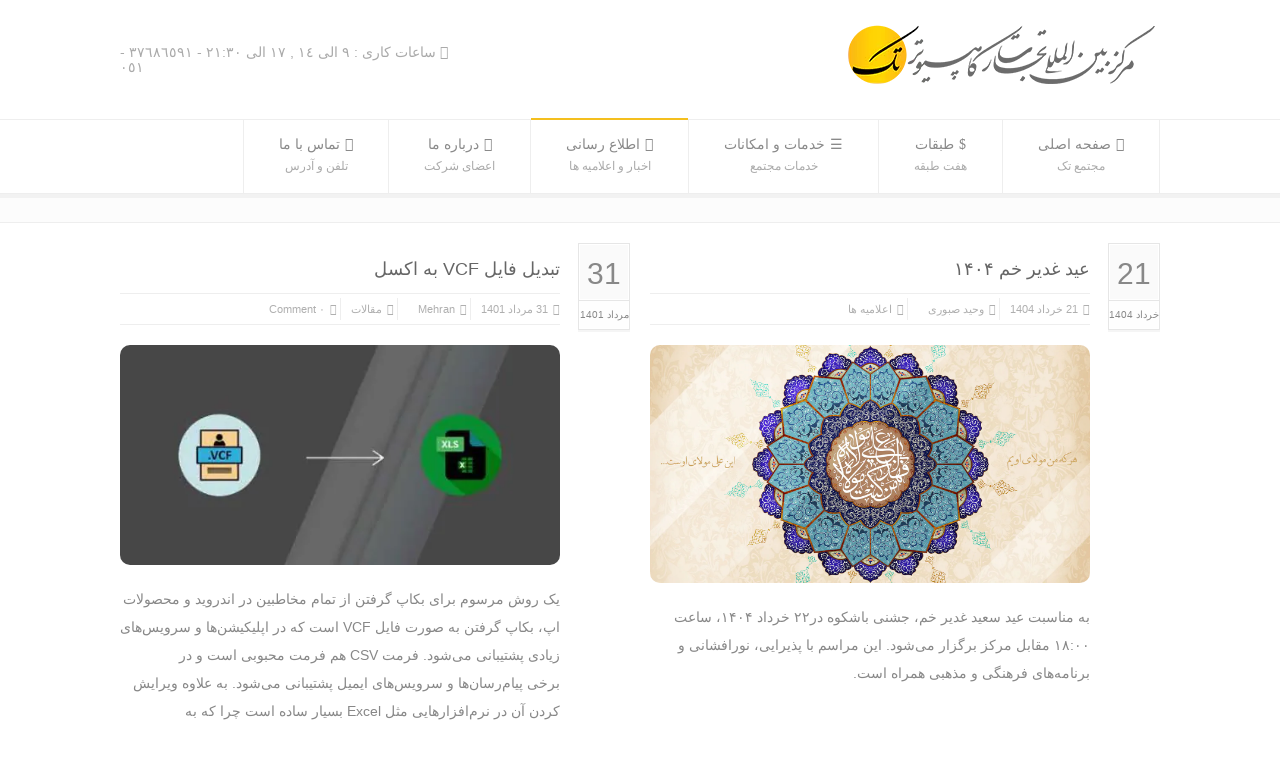

--- FILE ---
content_type: text/html; charset=UTF-8
request_url: http://tak-complex.ir/%D8%A8%D9%84%D8%A7%DA%AF-%D8%B3%D8%A7%DB%8C%D8%AA/
body_size: 23487
content:
<!doctype html>
<html dir="rtl" lang="fa-IR" prefix="og: https://ogp.me/ns#" class="no-js">
<head><meta charset="UTF-8" /><script>if(navigator.userAgent.match(/MSIE|Internet Explorer/i)||navigator.userAgent.match(/Trident\/7\..*?rv:11/i)){var href=document.location.href;if(!href.match(/[?&]nowprocket/)){if(href.indexOf("?")==-1){if(href.indexOf("#")==-1){document.location.href=href+"?nowprocket=1"}else{document.location.href=href.replace("#","?nowprocket=1#")}}else{if(href.indexOf("#")==-1){document.location.href=href+"&nowprocket=1"}else{document.location.href=href.replace("#","&nowprocket=1#")}}}}</script><script>(()=>{class RocketLazyLoadScripts{constructor(){this.v="2.0.4",this.userEvents=["keydown","keyup","mousedown","mouseup","mousemove","mouseover","mouseout","touchmove","touchstart","touchend","touchcancel","wheel","click","dblclick","input"],this.attributeEvents=["onblur","onclick","oncontextmenu","ondblclick","onfocus","onmousedown","onmouseenter","onmouseleave","onmousemove","onmouseout","onmouseover","onmouseup","onmousewheel","onscroll","onsubmit"]}async t(){this.i(),this.o(),/iP(ad|hone)/.test(navigator.userAgent)&&this.h(),this.u(),this.l(this),this.m(),this.k(this),this.p(this),this._(),await Promise.all([this.R(),this.L()]),this.lastBreath=Date.now(),this.S(this),this.P(),this.D(),this.O(),this.M(),await this.C(this.delayedScripts.normal),await this.C(this.delayedScripts.defer),await this.C(this.delayedScripts.async),await this.T(),await this.F(),await this.j(),await this.A(),window.dispatchEvent(new Event("rocket-allScriptsLoaded")),this.everythingLoaded=!0,this.lastTouchEnd&&await new Promise(t=>setTimeout(t,500-Date.now()+this.lastTouchEnd)),this.I(),this.H(),this.U(),this.W()}i(){this.CSPIssue=sessionStorage.getItem("rocketCSPIssue"),document.addEventListener("securitypolicyviolation",t=>{this.CSPIssue||"script-src-elem"!==t.violatedDirective||"data"!==t.blockedURI||(this.CSPIssue=!0,sessionStorage.setItem("rocketCSPIssue",!0))},{isRocket:!0})}o(){window.addEventListener("pageshow",t=>{this.persisted=t.persisted,this.realWindowLoadedFired=!0},{isRocket:!0}),window.addEventListener("pagehide",()=>{this.onFirstUserAction=null},{isRocket:!0})}h(){let t;function e(e){t=e}window.addEventListener("touchstart",e,{isRocket:!0}),window.addEventListener("touchend",function i(o){o.changedTouches[0]&&t.changedTouches[0]&&Math.abs(o.changedTouches[0].pageX-t.changedTouches[0].pageX)<10&&Math.abs(o.changedTouches[0].pageY-t.changedTouches[0].pageY)<10&&o.timeStamp-t.timeStamp<200&&(window.removeEventListener("touchstart",e,{isRocket:!0}),window.removeEventListener("touchend",i,{isRocket:!0}),"INPUT"===o.target.tagName&&"text"===o.target.type||(o.target.dispatchEvent(new TouchEvent("touchend",{target:o.target,bubbles:!0})),o.target.dispatchEvent(new MouseEvent("mouseover",{target:o.target,bubbles:!0})),o.target.dispatchEvent(new PointerEvent("click",{target:o.target,bubbles:!0,cancelable:!0,detail:1,clientX:o.changedTouches[0].clientX,clientY:o.changedTouches[0].clientY})),event.preventDefault()))},{isRocket:!0})}q(t){this.userActionTriggered||("mousemove"!==t.type||this.firstMousemoveIgnored?"keyup"===t.type||"mouseover"===t.type||"mouseout"===t.type||(this.userActionTriggered=!0,this.onFirstUserAction&&this.onFirstUserAction()):this.firstMousemoveIgnored=!0),"click"===t.type&&t.preventDefault(),t.stopPropagation(),t.stopImmediatePropagation(),"touchstart"===this.lastEvent&&"touchend"===t.type&&(this.lastTouchEnd=Date.now()),"click"===t.type&&(this.lastTouchEnd=0),this.lastEvent=t.type,t.composedPath&&t.composedPath()[0].getRootNode()instanceof ShadowRoot&&(t.rocketTarget=t.composedPath()[0]),this.savedUserEvents.push(t)}u(){this.savedUserEvents=[],this.userEventHandler=this.q.bind(this),this.userEvents.forEach(t=>window.addEventListener(t,this.userEventHandler,{passive:!1,isRocket:!0})),document.addEventListener("visibilitychange",this.userEventHandler,{isRocket:!0})}U(){this.userEvents.forEach(t=>window.removeEventListener(t,this.userEventHandler,{passive:!1,isRocket:!0})),document.removeEventListener("visibilitychange",this.userEventHandler,{isRocket:!0}),this.savedUserEvents.forEach(t=>{(t.rocketTarget||t.target).dispatchEvent(new window[t.constructor.name](t.type,t))})}m(){const t="return false",e=Array.from(this.attributeEvents,t=>"data-rocket-"+t),i="["+this.attributeEvents.join("],[")+"]",o="[data-rocket-"+this.attributeEvents.join("],[data-rocket-")+"]",s=(e,i,o)=>{o&&o!==t&&(e.setAttribute("data-rocket-"+i,o),e["rocket"+i]=new Function("event",o),e.setAttribute(i,t))};new MutationObserver(t=>{for(const n of t)"attributes"===n.type&&(n.attributeName.startsWith("data-rocket-")||this.everythingLoaded?n.attributeName.startsWith("data-rocket-")&&this.everythingLoaded&&this.N(n.target,n.attributeName.substring(12)):s(n.target,n.attributeName,n.target.getAttribute(n.attributeName))),"childList"===n.type&&n.addedNodes.forEach(t=>{if(t.nodeType===Node.ELEMENT_NODE)if(this.everythingLoaded)for(const i of[t,...t.querySelectorAll(o)])for(const t of i.getAttributeNames())e.includes(t)&&this.N(i,t.substring(12));else for(const e of[t,...t.querySelectorAll(i)])for(const t of e.getAttributeNames())this.attributeEvents.includes(t)&&s(e,t,e.getAttribute(t))})}).observe(document,{subtree:!0,childList:!0,attributeFilter:[...this.attributeEvents,...e]})}I(){this.attributeEvents.forEach(t=>{document.querySelectorAll("[data-rocket-"+t+"]").forEach(e=>{this.N(e,t)})})}N(t,e){const i=t.getAttribute("data-rocket-"+e);i&&(t.setAttribute(e,i),t.removeAttribute("data-rocket-"+e))}k(t){Object.defineProperty(HTMLElement.prototype,"onclick",{get(){return this.rocketonclick||null},set(e){this.rocketonclick=e,this.setAttribute(t.everythingLoaded?"onclick":"data-rocket-onclick","this.rocketonclick(event)")}})}S(t){function e(e,i){let o=e[i];e[i]=null,Object.defineProperty(e,i,{get:()=>o,set(s){t.everythingLoaded?o=s:e["rocket"+i]=o=s}})}e(document,"onreadystatechange"),e(window,"onload"),e(window,"onpageshow");try{Object.defineProperty(document,"readyState",{get:()=>t.rocketReadyState,set(e){t.rocketReadyState=e},configurable:!0}),document.readyState="loading"}catch(t){console.log("WPRocket DJE readyState conflict, bypassing")}}l(t){this.originalAddEventListener=EventTarget.prototype.addEventListener,this.originalRemoveEventListener=EventTarget.prototype.removeEventListener,this.savedEventListeners=[],EventTarget.prototype.addEventListener=function(e,i,o){o&&o.isRocket||!t.B(e,this)&&!t.userEvents.includes(e)||t.B(e,this)&&!t.userActionTriggered||e.startsWith("rocket-")||t.everythingLoaded?t.originalAddEventListener.call(this,e,i,o):(t.savedEventListeners.push({target:this,remove:!1,type:e,func:i,options:o}),"mouseenter"!==e&&"mouseleave"!==e||t.originalAddEventListener.call(this,e,t.savedUserEvents.push,o))},EventTarget.prototype.removeEventListener=function(e,i,o){o&&o.isRocket||!t.B(e,this)&&!t.userEvents.includes(e)||t.B(e,this)&&!t.userActionTriggered||e.startsWith("rocket-")||t.everythingLoaded?t.originalRemoveEventListener.call(this,e,i,o):t.savedEventListeners.push({target:this,remove:!0,type:e,func:i,options:o})}}J(t,e){this.savedEventListeners=this.savedEventListeners.filter(i=>{let o=i.type,s=i.target||window;return e!==o||t!==s||(this.B(o,s)&&(i.type="rocket-"+o),this.$(i),!1)})}H(){EventTarget.prototype.addEventListener=this.originalAddEventListener,EventTarget.prototype.removeEventListener=this.originalRemoveEventListener,this.savedEventListeners.forEach(t=>this.$(t))}$(t){t.remove?this.originalRemoveEventListener.call(t.target,t.type,t.func,t.options):this.originalAddEventListener.call(t.target,t.type,t.func,t.options)}p(t){let e;function i(e){return t.everythingLoaded?e:e.split(" ").map(t=>"load"===t||t.startsWith("load.")?"rocket-jquery-load":t).join(" ")}function o(o){function s(e){const s=o.fn[e];o.fn[e]=o.fn.init.prototype[e]=function(){return this[0]===window&&t.userActionTriggered&&("string"==typeof arguments[0]||arguments[0]instanceof String?arguments[0]=i(arguments[0]):"object"==typeof arguments[0]&&Object.keys(arguments[0]).forEach(t=>{const e=arguments[0][t];delete arguments[0][t],arguments[0][i(t)]=e})),s.apply(this,arguments),this}}if(o&&o.fn&&!t.allJQueries.includes(o)){const e={DOMContentLoaded:[],"rocket-DOMContentLoaded":[]};for(const t in e)document.addEventListener(t,()=>{e[t].forEach(t=>t())},{isRocket:!0});o.fn.ready=o.fn.init.prototype.ready=function(i){function s(){parseInt(o.fn.jquery)>2?setTimeout(()=>i.bind(document)(o)):i.bind(document)(o)}return"function"==typeof i&&(t.realDomReadyFired?!t.userActionTriggered||t.fauxDomReadyFired?s():e["rocket-DOMContentLoaded"].push(s):e.DOMContentLoaded.push(s)),o([])},s("on"),s("one"),s("off"),t.allJQueries.push(o)}e=o}t.allJQueries=[],o(window.jQuery),Object.defineProperty(window,"jQuery",{get:()=>e,set(t){o(t)}})}P(){const t=new Map;document.write=document.writeln=function(e){const i=document.currentScript,o=document.createRange(),s=i.parentElement;let n=t.get(i);void 0===n&&(n=i.nextSibling,t.set(i,n));const c=document.createDocumentFragment();o.setStart(c,0),c.appendChild(o.createContextualFragment(e)),s.insertBefore(c,n)}}async R(){return new Promise(t=>{this.userActionTriggered?t():this.onFirstUserAction=t})}async L(){return new Promise(t=>{document.addEventListener("DOMContentLoaded",()=>{this.realDomReadyFired=!0,t()},{isRocket:!0})})}async j(){return this.realWindowLoadedFired?Promise.resolve():new Promise(t=>{window.addEventListener("load",t,{isRocket:!0})})}M(){this.pendingScripts=[];this.scriptsMutationObserver=new MutationObserver(t=>{for(const e of t)e.addedNodes.forEach(t=>{"SCRIPT"!==t.tagName||t.noModule||t.isWPRocket||this.pendingScripts.push({script:t,promise:new Promise(e=>{const i=()=>{const i=this.pendingScripts.findIndex(e=>e.script===t);i>=0&&this.pendingScripts.splice(i,1),e()};t.addEventListener("load",i,{isRocket:!0}),t.addEventListener("error",i,{isRocket:!0}),setTimeout(i,1e3)})})})}),this.scriptsMutationObserver.observe(document,{childList:!0,subtree:!0})}async F(){await this.X(),this.pendingScripts.length?(await this.pendingScripts[0].promise,await this.F()):this.scriptsMutationObserver.disconnect()}D(){this.delayedScripts={normal:[],async:[],defer:[]},document.querySelectorAll("script[type$=rocketlazyloadscript]").forEach(t=>{t.hasAttribute("data-rocket-src")?t.hasAttribute("async")&&!1!==t.async?this.delayedScripts.async.push(t):t.hasAttribute("defer")&&!1!==t.defer||"module"===t.getAttribute("data-rocket-type")?this.delayedScripts.defer.push(t):this.delayedScripts.normal.push(t):this.delayedScripts.normal.push(t)})}async _(){await this.L();let t=[];document.querySelectorAll("script[type$=rocketlazyloadscript][data-rocket-src]").forEach(e=>{let i=e.getAttribute("data-rocket-src");if(i&&!i.startsWith("data:")){i.startsWith("//")&&(i=location.protocol+i);try{const o=new URL(i).origin;o!==location.origin&&t.push({src:o,crossOrigin:e.crossOrigin||"module"===e.getAttribute("data-rocket-type")})}catch(t){}}}),t=[...new Map(t.map(t=>[JSON.stringify(t),t])).values()],this.Y(t,"preconnect")}async G(t){if(await this.K(),!0!==t.noModule||!("noModule"in HTMLScriptElement.prototype))return new Promise(e=>{let i;function o(){(i||t).setAttribute("data-rocket-status","executed"),e()}try{if(navigator.userAgent.includes("Firefox/")||""===navigator.vendor||this.CSPIssue)i=document.createElement("script"),[...t.attributes].forEach(t=>{let e=t.nodeName;"type"!==e&&("data-rocket-type"===e&&(e="type"),"data-rocket-src"===e&&(e="src"),i.setAttribute(e,t.nodeValue))}),t.text&&(i.text=t.text),t.nonce&&(i.nonce=t.nonce),i.hasAttribute("src")?(i.addEventListener("load",o,{isRocket:!0}),i.addEventListener("error",()=>{i.setAttribute("data-rocket-status","failed-network"),e()},{isRocket:!0}),setTimeout(()=>{i.isConnected||e()},1)):(i.text=t.text,o()),i.isWPRocket=!0,t.parentNode.replaceChild(i,t);else{const i=t.getAttribute("data-rocket-type"),s=t.getAttribute("data-rocket-src");i?(t.type=i,t.removeAttribute("data-rocket-type")):t.removeAttribute("type"),t.addEventListener("load",o,{isRocket:!0}),t.addEventListener("error",i=>{this.CSPIssue&&i.target.src.startsWith("data:")?(console.log("WPRocket: CSP fallback activated"),t.removeAttribute("src"),this.G(t).then(e)):(t.setAttribute("data-rocket-status","failed-network"),e())},{isRocket:!0}),s?(t.fetchPriority="high",t.removeAttribute("data-rocket-src"),t.src=s):t.src="data:text/javascript;base64,"+window.btoa(unescape(encodeURIComponent(t.text)))}}catch(i){t.setAttribute("data-rocket-status","failed-transform"),e()}});t.setAttribute("data-rocket-status","skipped")}async C(t){const e=t.shift();return e?(e.isConnected&&await this.G(e),this.C(t)):Promise.resolve()}O(){this.Y([...this.delayedScripts.normal,...this.delayedScripts.defer,...this.delayedScripts.async],"preload")}Y(t,e){this.trash=this.trash||[];let i=!0;var o=document.createDocumentFragment();t.forEach(t=>{const s=t.getAttribute&&t.getAttribute("data-rocket-src")||t.src;if(s&&!s.startsWith("data:")){const n=document.createElement("link");n.href=s,n.rel=e,"preconnect"!==e&&(n.as="script",n.fetchPriority=i?"high":"low"),t.getAttribute&&"module"===t.getAttribute("data-rocket-type")&&(n.crossOrigin=!0),t.crossOrigin&&(n.crossOrigin=t.crossOrigin),t.integrity&&(n.integrity=t.integrity),t.nonce&&(n.nonce=t.nonce),o.appendChild(n),this.trash.push(n),i=!1}}),document.head.appendChild(o)}W(){this.trash.forEach(t=>t.remove())}async T(){try{document.readyState="interactive"}catch(t){}this.fauxDomReadyFired=!0;try{await this.K(),this.J(document,"readystatechange"),document.dispatchEvent(new Event("rocket-readystatechange")),await this.K(),document.rocketonreadystatechange&&document.rocketonreadystatechange(),await this.K(),this.J(document,"DOMContentLoaded"),document.dispatchEvent(new Event("rocket-DOMContentLoaded")),await this.K(),this.J(window,"DOMContentLoaded"),window.dispatchEvent(new Event("rocket-DOMContentLoaded"))}catch(t){console.error(t)}}async A(){try{document.readyState="complete"}catch(t){}try{await this.K(),this.J(document,"readystatechange"),document.dispatchEvent(new Event("rocket-readystatechange")),await this.K(),document.rocketonreadystatechange&&document.rocketonreadystatechange(),await this.K(),this.J(window,"load"),window.dispatchEvent(new Event("rocket-load")),await this.K(),window.rocketonload&&window.rocketonload(),await this.K(),this.allJQueries.forEach(t=>t(window).trigger("rocket-jquery-load")),await this.K(),this.J(window,"pageshow");const t=new Event("rocket-pageshow");t.persisted=this.persisted,window.dispatchEvent(t),await this.K(),window.rocketonpageshow&&window.rocketonpageshow({persisted:this.persisted})}catch(t){console.error(t)}}async K(){Date.now()-this.lastBreath>45&&(await this.X(),this.lastBreath=Date.now())}async X(){return document.hidden?new Promise(t=>setTimeout(t)):new Promise(t=>requestAnimationFrame(t))}B(t,e){return e===document&&"readystatechange"===t||(e===document&&"DOMContentLoaded"===t||(e===window&&"DOMContentLoaded"===t||(e===window&&"load"===t||e===window&&"pageshow"===t)))}static run(){(new RocketLazyLoadScripts).t()}}RocketLazyLoadScripts.run()})();</script> 
  
<meta name="viewport" content="width=device-width, initial-scale=1, maximum-scale=1">

<link rel="pingback" href="http://tak-complex.ir/xmlrpc.php">

<!-- بهینه‌سازی موتور جستجو توسط Rank Math PRO - https://rankmath.com/ -->
<title>بلاگ سایت - مرکز بین المللی تجارت کامپیوتر تک</title><link rel="preload" data-rocket-preload as="image" href="https://tak-complex.ir/wp-content/webp-express/webp-images/uploads/2025/06/ghadir.jpg.webp" fetchpriority="high">
<meta name="robots" content="index, follow, max-snippet:-1, max-video-preview:-1, max-image-preview:large"/>
<link rel="canonical" href="https://tak-complex.ir/%d8%a8%d9%84%d8%a7%da%af-%d8%b3%d8%a7%db%8c%d8%aa/" />
<meta property="og:locale" content="fa_IR" />
<meta property="og:type" content="article" />
<meta property="og:title" content="بلاگ سایت - مرکز بین المللی تجارت کامپیوتر تک" />
<meta property="og:url" content="https://tak-complex.ir/%d8%a8%d9%84%d8%a7%da%af-%d8%b3%d8%a7%db%8c%d8%aa/" />
<meta property="og:site_name" content="مرکز بین المللی تجارت کامپیوتر تک" />
<meta property="article:published_time" content="2015-01-22T10:14:59+00:00" />
<meta name="twitter:card" content="summary_large_image" />
<meta name="twitter:title" content="بلاگ سایت - مرکز بین المللی تجارت کامپیوتر تک" />
<meta name="twitter:label1" content="زمان خواندن" />
<meta name="twitter:data1" content="کمتر از یک دقیقه" />
<script type="application/ld+json" class="rank-math-schema-pro">{"@context":"https://schema.org","@graph":[{"@type":"Organization","@id":"https://tak-complex.ir/#organization","name":"\u0645\u0631\u06a9\u0632 \u0628\u06cc\u0646 \u0627\u0644\u0645\u0644\u0644\u06cc \u062a\u062c\u0627\u0631\u062a \u06a9\u0627\u0645\u067e\u06cc\u0648\u062a\u0631 \u062a\u06a9","logo":{"@type":"ImageObject","@id":"https://tak-complex.ir/#logo","url":"https://tak-complex.ir/wp-content/uploads/2018/07/logo-150x60.png","contentUrl":"https://tak-complex.ir/wp-content/uploads/2018/07/logo-150x60.png","caption":"\u0645\u0631\u06a9\u0632 \u0628\u06cc\u0646 \u0627\u0644\u0645\u0644\u0644\u06cc \u062a\u062c\u0627\u0631\u062a \u06a9\u0627\u0645\u067e\u06cc\u0648\u062a\u0631 \u062a\u06a9","inLanguage":"fa-IR"}},{"@type":"WebSite","@id":"https://tak-complex.ir/#website","url":"https://tak-complex.ir","name":"\u0645\u0631\u06a9\u0632 \u0628\u06cc\u0646 \u0627\u0644\u0645\u0644\u0644\u06cc \u062a\u062c\u0627\u0631\u062a \u06a9\u0627\u0645\u067e\u06cc\u0648\u062a\u0631 \u062a\u06a9","publisher":{"@id":"https://tak-complex.ir/#organization"},"inLanguage":"fa-IR"},{"@type":"BreadcrumbList","@id":"https://tak-complex.ir/%d8%a8%d9%84%d8%a7%da%af-%d8%b3%d8%a7%db%8c%d8%aa/#breadcrumb","itemListElement":[{"@type":"ListItem","position":"1","item":{"@id":"https://tak-complex.ir","name":"\u0635\u0641\u062d\u0647 \u0627\u0635\u0644\u06cc"}},{"@type":"ListItem","position":"2","item":{"@id":"https://tak-complex.ir/%d8%a8%d9%84%d8%a7%da%af-%d8%b3%d8%a7%db%8c%d8%aa/","name":"\u0628\u0644\u0627\u06af \u0633\u0627\u06cc\u062a"}}]},{"@type":"WebPage","@id":"https://tak-complex.ir/%d8%a8%d9%84%d8%a7%da%af-%d8%b3%d8%a7%db%8c%d8%aa/#webpage","url":"https://tak-complex.ir/%d8%a8%d9%84%d8%a7%da%af-%d8%b3%d8%a7%db%8c%d8%aa/","name":"\u0628\u0644\u0627\u06af \u0633\u0627\u06cc\u062a - \u0645\u0631\u06a9\u0632 \u0628\u06cc\u0646 \u0627\u0644\u0645\u0644\u0644\u06cc \u062a\u062c\u0627\u0631\u062a \u06a9\u0627\u0645\u067e\u06cc\u0648\u062a\u0631 \u062a\u06a9","datePublished":"2015-01-22T13:44:59+03:30","dateModified":"2015-01-22T13:44:59+03:30","isPartOf":{"@id":"https://tak-complex.ir/#website"},"inLanguage":"fa-IR","breadcrumb":{"@id":"https://tak-complex.ir/%d8%a8%d9%84%d8%a7%da%af-%d8%b3%d8%a7%db%8c%d8%aa/#breadcrumb"}},{"@type":"Person","@id":"https://tak-complex.ir/author/sir.motie/","name":"Mehran","url":"https://tak-complex.ir/author/sir.motie/","image":{"@type":"ImageObject","@id":"https://secure.gravatar.com/avatar/0d836ba85c4fb16ed89aa861d554294b56fa85a5b09a087ecfb80d98657a3893?s=96&amp;d=mm&amp;r=g","url":"https://secure.gravatar.com/avatar/0d836ba85c4fb16ed89aa861d554294b56fa85a5b09a087ecfb80d98657a3893?s=96&amp;d=mm&amp;r=g","caption":"Mehran","inLanguage":"fa-IR"},"worksFor":{"@id":"https://tak-complex.ir/#organization"}},{"@type":"Article","headline":"\u0628\u0644\u0627\u06af \u0633\u0627\u06cc\u062a - \u0645\u0631\u06a9\u0632 \u0628\u06cc\u0646 \u0627\u0644\u0645\u0644\u0644\u06cc \u062a\u062c\u0627\u0631\u062a \u06a9\u0627\u0645\u067e\u06cc\u0648\u062a\u0631 \u062a\u06a9","datePublished":"2015-01-22T13:44:59+03:30","dateModified":"2015-01-22T13:44:59+03:30","author":{"@id":"https://tak-complex.ir/author/sir.motie/","name":"Mehran"},"publisher":{"@id":"https://tak-complex.ir/#organization"},"name":"\u0628\u0644\u0627\u06af \u0633\u0627\u06cc\u062a - \u0645\u0631\u06a9\u0632 \u0628\u06cc\u0646 \u0627\u0644\u0645\u0644\u0644\u06cc \u062a\u062c\u0627\u0631\u062a \u06a9\u0627\u0645\u067e\u06cc\u0648\u062a\u0631 \u062a\u06a9","@id":"https://tak-complex.ir/%d8%a8%d9%84%d8%a7%da%af-%d8%b3%d8%a7%db%8c%d8%aa/#richSnippet","isPartOf":{"@id":"https://tak-complex.ir/%d8%a8%d9%84%d8%a7%da%af-%d8%b3%d8%a7%db%8c%d8%aa/#webpage"},"inLanguage":"fa-IR","mainEntityOfPage":{"@id":"https://tak-complex.ir/%d8%a8%d9%84%d8%a7%da%af-%d8%b3%d8%a7%db%8c%d8%aa/#webpage"}}]}</script>
<!-- /افزونه سئو ورپرس Rank Math -->

<link rel="alternate" type="application/rss+xml" title="مرکز بین المللی تجارت کامپیوتر تک &raquo; خوراک" href="https://tak-complex.ir/feed/" />
<link rel="alternate" type="application/rss+xml" title="مرکز بین المللی تجارت کامپیوتر تک &raquo; خوراک دیدگاه‌ها" href="https://tak-complex.ir/comments/feed/" />
<link rel="alternate" type="application/rss+xml" title="مرکز بین المللی تجارت کامپیوتر تک &raquo; بلاگ سایت خوراک دیدگاه‌ها" href="https://tak-complex.ir/%d8%a8%d9%84%d8%a7%da%af-%d8%b3%d8%a7%db%8c%d8%aa/feed/" />
<link rel="alternate" title="oEmbed (JSON)" type="application/json+oembed" href="https://tak-complex.ir/wp-json/oembed/1.0/embed?url=https%3A%2F%2Ftak-complex.ir%2F%25d8%25a8%25d9%2584%25d8%25a7%25da%25af-%25d8%25b3%25d8%25a7%25db%258c%25d8%25aa%2F" />
<link rel="alternate" title="oEmbed (XML)" type="text/xml+oembed" href="https://tak-complex.ir/wp-json/oembed/1.0/embed?url=https%3A%2F%2Ftak-complex.ir%2F%25d8%25a8%25d9%2584%25d8%25a7%25da%25af-%25d8%25b3%25d8%25a7%25db%258c%25d8%25aa%2F&#038;format=xml" />
<style id='wp-img-auto-sizes-contain-inline-css' type='text/css'>
img:is([sizes=auto i],[sizes^="auto," i]){contain-intrinsic-size:3000px 1500px}
/*# sourceURL=wp-img-auto-sizes-contain-inline-css */
</style>
<style id='wp-emoji-styles-inline-css' type='text/css'>

	img.wp-smiley, img.emoji {
		display: inline !important;
		border: none !important;
		box-shadow: none !important;
		height: 1em !important;
		width: 1em !important;
		margin: 0 0.07em !important;
		vertical-align: -0.1em !important;
		background: none !important;
		padding: 0 !important;
	}
/*# sourceURL=wp-emoji-styles-inline-css */
</style>
<link rel='stylesheet' id='wp-block-library-rtl-css' href='http://tak-complex.ir/wp-includes/css/dist/block-library/style-rtl.min.css?ver=6.9' type='text/css' media='all' />
<style id='classic-theme-styles-inline-css' type='text/css'>
/*! This file is auto-generated */
.wp-block-button__link{color:#fff;background-color:#32373c;border-radius:9999px;box-shadow:none;text-decoration:none;padding:calc(.667em + 2px) calc(1.333em + 2px);font-size:1.125em}.wp-block-file__button{background:#32373c;color:#fff;text-decoration:none}
/*# sourceURL=/wp-includes/css/classic-themes.min.css */
</style>
<link data-minify="1" rel='stylesheet' id='jet-engine-frontend-css' href='https://tak-complex.ir/wp-content/cache/min/1/wp-content/plugins/jet-engine/assets/css/frontend.css?ver=1769414906' type='text/css' media='all' />
<style id='global-styles-inline-css' type='text/css'>
:root{--wp--preset--aspect-ratio--square: 1;--wp--preset--aspect-ratio--4-3: 4/3;--wp--preset--aspect-ratio--3-4: 3/4;--wp--preset--aspect-ratio--3-2: 3/2;--wp--preset--aspect-ratio--2-3: 2/3;--wp--preset--aspect-ratio--16-9: 16/9;--wp--preset--aspect-ratio--9-16: 9/16;--wp--preset--color--black: #000000;--wp--preset--color--cyan-bluish-gray: #abb8c3;--wp--preset--color--white: #ffffff;--wp--preset--color--pale-pink: #f78da7;--wp--preset--color--vivid-red: #cf2e2e;--wp--preset--color--luminous-vivid-orange: #ff6900;--wp--preset--color--luminous-vivid-amber: #fcb900;--wp--preset--color--light-green-cyan: #7bdcb5;--wp--preset--color--vivid-green-cyan: #00d084;--wp--preset--color--pale-cyan-blue: #8ed1fc;--wp--preset--color--vivid-cyan-blue: #0693e3;--wp--preset--color--vivid-purple: #9b51e0;--wp--preset--gradient--vivid-cyan-blue-to-vivid-purple: linear-gradient(135deg,rgb(6,147,227) 0%,rgb(155,81,224) 100%);--wp--preset--gradient--light-green-cyan-to-vivid-green-cyan: linear-gradient(135deg,rgb(122,220,180) 0%,rgb(0,208,130) 100%);--wp--preset--gradient--luminous-vivid-amber-to-luminous-vivid-orange: linear-gradient(135deg,rgb(252,185,0) 0%,rgb(255,105,0) 100%);--wp--preset--gradient--luminous-vivid-orange-to-vivid-red: linear-gradient(135deg,rgb(255,105,0) 0%,rgb(207,46,46) 100%);--wp--preset--gradient--very-light-gray-to-cyan-bluish-gray: linear-gradient(135deg,rgb(238,238,238) 0%,rgb(169,184,195) 100%);--wp--preset--gradient--cool-to-warm-spectrum: linear-gradient(135deg,rgb(74,234,220) 0%,rgb(151,120,209) 20%,rgb(207,42,186) 40%,rgb(238,44,130) 60%,rgb(251,105,98) 80%,rgb(254,248,76) 100%);--wp--preset--gradient--blush-light-purple: linear-gradient(135deg,rgb(255,206,236) 0%,rgb(152,150,240) 100%);--wp--preset--gradient--blush-bordeaux: linear-gradient(135deg,rgb(254,205,165) 0%,rgb(254,45,45) 50%,rgb(107,0,62) 100%);--wp--preset--gradient--luminous-dusk: linear-gradient(135deg,rgb(255,203,112) 0%,rgb(199,81,192) 50%,rgb(65,88,208) 100%);--wp--preset--gradient--pale-ocean: linear-gradient(135deg,rgb(255,245,203) 0%,rgb(182,227,212) 50%,rgb(51,167,181) 100%);--wp--preset--gradient--electric-grass: linear-gradient(135deg,rgb(202,248,128) 0%,rgb(113,206,126) 100%);--wp--preset--gradient--midnight: linear-gradient(135deg,rgb(2,3,129) 0%,rgb(40,116,252) 100%);--wp--preset--font-size--small: 13px;--wp--preset--font-size--medium: 20px;--wp--preset--font-size--large: 36px;--wp--preset--font-size--x-large: 42px;--wp--preset--spacing--20: 0.44rem;--wp--preset--spacing--30: 0.67rem;--wp--preset--spacing--40: 1rem;--wp--preset--spacing--50: 1.5rem;--wp--preset--spacing--60: 2.25rem;--wp--preset--spacing--70: 3.38rem;--wp--preset--spacing--80: 5.06rem;--wp--preset--shadow--natural: 6px 6px 9px rgba(0, 0, 0, 0.2);--wp--preset--shadow--deep: 12px 12px 50px rgba(0, 0, 0, 0.4);--wp--preset--shadow--sharp: 6px 6px 0px rgba(0, 0, 0, 0.2);--wp--preset--shadow--outlined: 6px 6px 0px -3px rgb(255, 255, 255), 6px 6px rgb(0, 0, 0);--wp--preset--shadow--crisp: 6px 6px 0px rgb(0, 0, 0);}:where(.is-layout-flex){gap: 0.5em;}:where(.is-layout-grid){gap: 0.5em;}body .is-layout-flex{display: flex;}.is-layout-flex{flex-wrap: wrap;align-items: center;}.is-layout-flex > :is(*, div){margin: 0;}body .is-layout-grid{display: grid;}.is-layout-grid > :is(*, div){margin: 0;}:where(.wp-block-columns.is-layout-flex){gap: 2em;}:where(.wp-block-columns.is-layout-grid){gap: 2em;}:where(.wp-block-post-template.is-layout-flex){gap: 1.25em;}:where(.wp-block-post-template.is-layout-grid){gap: 1.25em;}.has-black-color{color: var(--wp--preset--color--black) !important;}.has-cyan-bluish-gray-color{color: var(--wp--preset--color--cyan-bluish-gray) !important;}.has-white-color{color: var(--wp--preset--color--white) !important;}.has-pale-pink-color{color: var(--wp--preset--color--pale-pink) !important;}.has-vivid-red-color{color: var(--wp--preset--color--vivid-red) !important;}.has-luminous-vivid-orange-color{color: var(--wp--preset--color--luminous-vivid-orange) !important;}.has-luminous-vivid-amber-color{color: var(--wp--preset--color--luminous-vivid-amber) !important;}.has-light-green-cyan-color{color: var(--wp--preset--color--light-green-cyan) !important;}.has-vivid-green-cyan-color{color: var(--wp--preset--color--vivid-green-cyan) !important;}.has-pale-cyan-blue-color{color: var(--wp--preset--color--pale-cyan-blue) !important;}.has-vivid-cyan-blue-color{color: var(--wp--preset--color--vivid-cyan-blue) !important;}.has-vivid-purple-color{color: var(--wp--preset--color--vivid-purple) !important;}.has-black-background-color{background-color: var(--wp--preset--color--black) !important;}.has-cyan-bluish-gray-background-color{background-color: var(--wp--preset--color--cyan-bluish-gray) !important;}.has-white-background-color{background-color: var(--wp--preset--color--white) !important;}.has-pale-pink-background-color{background-color: var(--wp--preset--color--pale-pink) !important;}.has-vivid-red-background-color{background-color: var(--wp--preset--color--vivid-red) !important;}.has-luminous-vivid-orange-background-color{background-color: var(--wp--preset--color--luminous-vivid-orange) !important;}.has-luminous-vivid-amber-background-color{background-color: var(--wp--preset--color--luminous-vivid-amber) !important;}.has-light-green-cyan-background-color{background-color: var(--wp--preset--color--light-green-cyan) !important;}.has-vivid-green-cyan-background-color{background-color: var(--wp--preset--color--vivid-green-cyan) !important;}.has-pale-cyan-blue-background-color{background-color: var(--wp--preset--color--pale-cyan-blue) !important;}.has-vivid-cyan-blue-background-color{background-color: var(--wp--preset--color--vivid-cyan-blue) !important;}.has-vivid-purple-background-color{background-color: var(--wp--preset--color--vivid-purple) !important;}.has-black-border-color{border-color: var(--wp--preset--color--black) !important;}.has-cyan-bluish-gray-border-color{border-color: var(--wp--preset--color--cyan-bluish-gray) !important;}.has-white-border-color{border-color: var(--wp--preset--color--white) !important;}.has-pale-pink-border-color{border-color: var(--wp--preset--color--pale-pink) !important;}.has-vivid-red-border-color{border-color: var(--wp--preset--color--vivid-red) !important;}.has-luminous-vivid-orange-border-color{border-color: var(--wp--preset--color--luminous-vivid-orange) !important;}.has-luminous-vivid-amber-border-color{border-color: var(--wp--preset--color--luminous-vivid-amber) !important;}.has-light-green-cyan-border-color{border-color: var(--wp--preset--color--light-green-cyan) !important;}.has-vivid-green-cyan-border-color{border-color: var(--wp--preset--color--vivid-green-cyan) !important;}.has-pale-cyan-blue-border-color{border-color: var(--wp--preset--color--pale-cyan-blue) !important;}.has-vivid-cyan-blue-border-color{border-color: var(--wp--preset--color--vivid-cyan-blue) !important;}.has-vivid-purple-border-color{border-color: var(--wp--preset--color--vivid-purple) !important;}.has-vivid-cyan-blue-to-vivid-purple-gradient-background{background: var(--wp--preset--gradient--vivid-cyan-blue-to-vivid-purple) !important;}.has-light-green-cyan-to-vivid-green-cyan-gradient-background{background: var(--wp--preset--gradient--light-green-cyan-to-vivid-green-cyan) !important;}.has-luminous-vivid-amber-to-luminous-vivid-orange-gradient-background{background: var(--wp--preset--gradient--luminous-vivid-amber-to-luminous-vivid-orange) !important;}.has-luminous-vivid-orange-to-vivid-red-gradient-background{background: var(--wp--preset--gradient--luminous-vivid-orange-to-vivid-red) !important;}.has-very-light-gray-to-cyan-bluish-gray-gradient-background{background: var(--wp--preset--gradient--very-light-gray-to-cyan-bluish-gray) !important;}.has-cool-to-warm-spectrum-gradient-background{background: var(--wp--preset--gradient--cool-to-warm-spectrum) !important;}.has-blush-light-purple-gradient-background{background: var(--wp--preset--gradient--blush-light-purple) !important;}.has-blush-bordeaux-gradient-background{background: var(--wp--preset--gradient--blush-bordeaux) !important;}.has-luminous-dusk-gradient-background{background: var(--wp--preset--gradient--luminous-dusk) !important;}.has-pale-ocean-gradient-background{background: var(--wp--preset--gradient--pale-ocean) !important;}.has-electric-grass-gradient-background{background: var(--wp--preset--gradient--electric-grass) !important;}.has-midnight-gradient-background{background: var(--wp--preset--gradient--midnight) !important;}.has-small-font-size{font-size: var(--wp--preset--font-size--small) !important;}.has-medium-font-size{font-size: var(--wp--preset--font-size--medium) !important;}.has-large-font-size{font-size: var(--wp--preset--font-size--large) !important;}.has-x-large-font-size{font-size: var(--wp--preset--font-size--x-large) !important;}
:where(.wp-block-post-template.is-layout-flex){gap: 1.25em;}:where(.wp-block-post-template.is-layout-grid){gap: 1.25em;}
:where(.wp-block-term-template.is-layout-flex){gap: 1.25em;}:where(.wp-block-term-template.is-layout-grid){gap: 1.25em;}
:where(.wp-block-columns.is-layout-flex){gap: 2em;}:where(.wp-block-columns.is-layout-grid){gap: 2em;}
:root :where(.wp-block-pullquote){font-size: 1.5em;line-height: 1.6;}
/*# sourceURL=global-styles-inline-css */
</style>
<link data-minify="1" rel='stylesheet' id='rtl-elementor-megamenu-css' href='https://tak-complex.ir/wp-content/cache/min/1/wp-content/plugins/rtl-elementor-megamenu/assets/css/mega-menu-style.css?ver=1769414906' type='text/css' media='all' />
<style id='rtl-elementor-megamenu-inline-css' type='text/css'>

            
            
            
            
            
            
            
            
            
/*# sourceURL=rtl-elementor-megamenu-inline-css */
</style>
<link data-minify="1" rel='stylesheet' id='rt_persian_fonts-css' href='https://tak-complex.ir/wp-content/cache/min/1/wp-content/themes/rttheme18/css/fonts.css?ver=1769414906' type='text/css' media='all' />
<link data-minify="1" rel='stylesheet' id='normalize-css' href='https://tak-complex.ir/wp-content/cache/min/1/wp-content/themes/rttheme18/css/normalize.css?ver=1769414906' type='text/css' media='all' />
<link data-minify="1" rel='stylesheet' id='theme-framework-css' href='https://tak-complex.ir/wp-content/cache/min/1/wp-content/themes/rttheme18/css/rt-css-framework.css?ver=1769414906' type='text/css' media='all' />
<link data-minify="1" rel='stylesheet' id='fontello-css' href='https://tak-complex.ir/wp-content/cache/min/1/wp-content/themes/rttheme18/css/fontello/css/fontello.css?ver=1769414906' type='text/css' media='all' />
<link rel='stylesheet' id='jackbox-css' href='http://tak-complex.ir/wp-content/themes/rttheme18/js/lightbox/css/jackbox.min.css?ver=6.9' type='text/css' media='all' />
<link data-minify="1" rel='stylesheet' id='theme-style-all-css' href='https://tak-complex.ir/wp-content/cache/min/1/wp-content/themes/rttheme18/css/style.css?ver=1769414906' type='text/css' media='all' />
<link data-minify="1" rel='stylesheet' id='jquery-owl-carousel-css' href='https://tak-complex.ir/wp-content/cache/min/1/wp-content/themes/rttheme18/css/owl.carousel.css?ver=1769414906' type='text/css' media='all' />
<link data-minify="1" rel='stylesheet' id='flex-slider-css-css' href='https://tak-complex.ir/wp-content/cache/min/1/wp-content/themes/rttheme18/css/flexslider.css?ver=1769414906' type='text/css' media='all' />
<link data-minify="1" rel='stylesheet' id='progression-player-css' href='https://tak-complex.ir/wp-content/cache/min/1/wp-content/themes/rttheme18/js/video_player/progression-player.css?ver=1769414906' type='text/css' media='all' />
<link data-minify="1" rel='stylesheet' id='progression-skin-minimal-light-css' href='https://tak-complex.ir/wp-content/cache/min/1/wp-content/themes/rttheme18/js/video_player/skin-minimal-light.css?ver=1769414906' type='text/css' media='all' />
<link data-minify="1" rel='stylesheet' id='isotope-css-css' href='https://tak-complex.ir/wp-content/cache/min/1/wp-content/themes/rttheme18/css/isotope.css?ver=1769414906' type='text/css' media='all' />
<link data-minify="1" rel='stylesheet' id='jquery-colortip-css' href='https://tak-complex.ir/wp-content/cache/min/1/wp-content/themes/rttheme18/css/colortip-1.0-jquery.css?ver=1769414906' type='text/css' media='all' />
<link data-minify="1" rel='stylesheet' id='animate-css' href='https://tak-complex.ir/wp-content/cache/min/1/wp-content/themes/rttheme18/css/animate.css?ver=1769414906' type='text/css' media='all' />
<link data-minify="1" rel='stylesheet' id='theme-skin-css' href='https://tak-complex.ir/wp-content/cache/min/1/wp-content/themes/rttheme18/css/orange-style.css?ver=1769414906' type='text/css' media='all' />
<style id='theme-skin-inline-css' type='text/css'>
.retina#logo{background: url('https://tak-complex.ir/wp-content/webp-express/webp-images/uploads/2018/07/logo.png.webp') no-repeat scroll 0 0 / 100% auto transparent;-moz-background-size:100%;-webkit-background-size:100%;-o-background-size:100%; background-size: 100%;} .retina#logo img{display: none;}
#row-290604-1{padding-top:20px}#row-290604-1{padding-bottom:20px}@media only screen and (max-width:767px){#row-290604-1{padding-left:0px;padding-right:0px}}@media only screen and (min-width:960px){.header-design2 .default_position #navigation_bar > ul > li > a{line-height:80px}.header-design2 #logo img{max-height:60px}.header-design2#logo h1,.header-design2  #logo h1 a{padding:0;line-height:60px}.header-design2 .section_logo > section{display:table;height:60px}.header-design2 #logo > a{display:table-cell;vertical-align:middle}}.chanied_content_holder h3{font-size:17px}body{font-family:'Vazirfanum',Arial,sans-serif}img{max-width:100%;border-radius:10px}#container .sidebar .widget{border-radius:10px !important;margin-top:10px}.menu-style-two .nav_border {border-radius:10px}#mobile_bar {padding:0px !important}.top_content .info_bar{margin:auto;padding:50px 0 10px;width:1040px}
/*# sourceURL=theme-skin-inline-css */
</style>
<link rel='stylesheet' id='theme-style-css' href='http://tak-complex.ir/wp-content/themes/rttheme18/style.css?ver=6.9' type='text/css' media='all' />
<script type="text/javascript" src="http://tak-complex.ir/wp-content/plugins/jquery-manager/assets/js/jquery-3.5.1.min.js" id="jquery-core-js"></script>
<script type="text/javascript" src="http://tak-complex.ir/wp-content/plugins/jquery-manager/assets/js/jquery-migrate-3.3.0.min.js" id="jquery-migrate-js" data-rocket-defer defer></script>
<script data-minify="1" type="text/javascript" src="https://tak-complex.ir/wp-content/cache/min/1/wp-content/plugins/rtl-elementor-megamenu/assets/js/htmegamenu-main.js?ver=1765625388" id="htmegamenu-main-js" data-rocket-defer defer></script>
<script type="text/javascript" src="http://tak-complex.ir/wp-content/themes/rttheme18/js/modernizr.min.js?ver=6.9" id="modernizr-js" data-rocket-defer defer></script>
<link rel="https://api.w.org/" href="https://tak-complex.ir/wp-json/" /><link rel="alternate" title="JSON" type="application/json" href="https://tak-complex.ir/wp-json/wp/v2/pages/2709" /><link rel="EditURI" type="application/rsd+xml" title="RSD" href="https://tak-complex.ir/xmlrpc.php?rsd" />
<link data-minify="1" rel="stylesheet" href="https://tak-complex.ir/wp-content/cache/min/1/wp-content/themes/rttheme18/rtl.css?ver=1769414906" type="text/css" media="screen" /><meta name="generator" content="WordPress 6.9" />
<link rel='shortlink' href='https://tak-complex.ir/?p=2709' />
<!--[if lt IE 9]><script src="http://tak-complex.ir/wp-content/themes/rttheme18/js/html5shiv.js"></script><![endif]--><!--[if gte IE 9]> <style type="text/css"> .gradient { filter: none; } </style> <![endif]--><meta name="generator" content="Elementor 3.34.0; features: e_font_icon_svg, additional_custom_breakpoints; settings: css_print_method-external, google_font-disabled, font_display-auto">
<style type="text/css">.broken_link, a.broken_link {
	text-decoration: line-through;
}</style><meta name="redi-version" content="1.2.7" /><meta name="generator" content="Powered by Slider Revolution 6.7.35 - responsive, Mobile-Friendly Slider Plugin for WordPress with comfortable drag and drop interface." />
<link rel="icon" href="https://tak-complex.ir/wp-content/uploads/2018/07/cropped-logo-32x32.png" sizes="32x32" />
<link rel="icon" href="https://tak-complex.ir/wp-content/uploads/2018/07/cropped-logo-192x192.png" sizes="192x192" />
<link rel="apple-touch-icon" href="https://tak-complex.ir/wp-content/uploads/2018/07/cropped-logo-180x180.png" />
<meta name="msapplication-TileImage" content="https://tak-complex.ir/wp-content/uploads/2018/07/cropped-logo-270x270.png" />
<script>function setREVStartSize(e){
			//window.requestAnimationFrame(function() {
				window.RSIW = window.RSIW===undefined ? window.innerWidth : window.RSIW;
				window.RSIH = window.RSIH===undefined ? window.innerHeight : window.RSIH;
				try {
					var pw = document.getElementById(e.c).parentNode.offsetWidth,
						newh;
					pw = pw===0 || isNaN(pw) || (e.l=="fullwidth" || e.layout=="fullwidth") ? window.RSIW : pw;
					e.tabw = e.tabw===undefined ? 0 : parseInt(e.tabw);
					e.thumbw = e.thumbw===undefined ? 0 : parseInt(e.thumbw);
					e.tabh = e.tabh===undefined ? 0 : parseInt(e.tabh);
					e.thumbh = e.thumbh===undefined ? 0 : parseInt(e.thumbh);
					e.tabhide = e.tabhide===undefined ? 0 : parseInt(e.tabhide);
					e.thumbhide = e.thumbhide===undefined ? 0 : parseInt(e.thumbhide);
					e.mh = e.mh===undefined || e.mh=="" || e.mh==="auto" ? 0 : parseInt(e.mh,0);
					if(e.layout==="fullscreen" || e.l==="fullscreen")
						newh = Math.max(e.mh,window.RSIH);
					else{
						e.gw = Array.isArray(e.gw) ? e.gw : [e.gw];
						for (var i in e.rl) if (e.gw[i]===undefined || e.gw[i]===0) e.gw[i] = e.gw[i-1];
						e.gh = e.el===undefined || e.el==="" || (Array.isArray(e.el) && e.el.length==0)? e.gh : e.el;
						e.gh = Array.isArray(e.gh) ? e.gh : [e.gh];
						for (var i in e.rl) if (e.gh[i]===undefined || e.gh[i]===0) e.gh[i] = e.gh[i-1];
											
						var nl = new Array(e.rl.length),
							ix = 0,
							sl;
						e.tabw = e.tabhide>=pw ? 0 : e.tabw;
						e.thumbw = e.thumbhide>=pw ? 0 : e.thumbw;
						e.tabh = e.tabhide>=pw ? 0 : e.tabh;
						e.thumbh = e.thumbhide>=pw ? 0 : e.thumbh;
						for (var i in e.rl) nl[i] = e.rl[i]<window.RSIW ? 0 : e.rl[i];
						sl = nl[0];
						for (var i in nl) if (sl>nl[i] && nl[i]>0) { sl = nl[i]; ix=i;}
						var m = pw>(e.gw[ix]+e.tabw+e.thumbw) ? 1 : (pw-(e.tabw+e.thumbw)) / (e.gw[ix]);
						newh =  (e.gh[ix] * m) + (e.tabh + e.thumbh);
					}
					var el = document.getElementById(e.c);
					if (el!==null && el) el.style.height = newh+"px";
					el = document.getElementById(e.c+"_wrapper");
					if (el!==null && el) {
						el.style.height = newh+"px";
						el.style.display = "block";
					}
				} catch(e){
					console.log("Failure at Presize of Slider:" + e)
				}
			//});
		  };</script>
<meta name="generator" content="WP Rocket 3.20.2" data-wpr-features="wpr_delay_js wpr_defer_js wpr_minify_js wpr_oci wpr_minify_css" /></head>
<body class="rtl wp-singular page-template-default page page-id-2709 wp-custom-logo wp-theme-rttheme18 htmega-menu-active  menu-style-one with_subs templateid_290604 template-builder wide rt_content_animations header-design1 elementor-default elementor-kit-54755">

			<script type="rocketlazyloadscript" data-rocket-type="text/javascript">
			/* <![CDATA[ */ 
				document.getElementsByTagName("html")[0].className.replace(/\no-js\b/, "js");
				window.onerror=function(){				
					document.getElementById("rt_loading").removeAttribute("class");
				}			 	
			/* ]]> */	
			</script> 
		
<!-- background wrapper -->
<div  id="container">   

		<!-- mobile actions -->
	<section  id="mobile_bar" class="clearfix">
		<div  class="mobile_menu_control icon-menu"></div>
		    
	</section>
	<!-- / end section #mobile_bar -->    

	    
	<!-- header -->
	<header  id="header"> 

		<!-- header contents -->
		<section  id="header_contents" class="clearfix">
				 
				
			<section class="section_logo logo_left three">			 
				<!-- logo -->
				<section id="logo">			 
					 <a href="https://tak-complex.ir/" title="مرکز بین المللی تجارت کامپیوتر تک"><img loading="lazy" src="https://tak-complex.ir/wp-content/webp-express/webp-images/uploads/2018/07/logo.png.webp" alt="مرکز بین المللی تجارت کامپیوتر تک" data-retina="https://tak-complex.ir/wp-content/uploads/2018/07/logo.png" /></a> 
				</section><!-- end section #logo -->
			</section><!-- end section #logo -->	
			<section class="section_widget first three"></section><!-- end section .section_widget --><section class="section_widget second three">
			<section id="slogan_text" class="right_side">
				<span class="icon-table icon"></span> ساعات کاری : ٩  الی ١٤ , ١٧ الی ٢١:٣٠  - ٣٧٦٨٦٥٩١ - ٠٥١ 
			</section></section><!-- end section .section_widget -->
		</section><!-- end section #header_contents -->  	


		<!-- navigation -->   
		<div class="nav_shadow sticky"><div class="nav_border"> 

			<nav id="navigation_bar" class="navigation  with_subs with_small_logo"><div id="sticky_logo"><a href="https://tak-complex.ir/" title="مرکز بین المللی تجارت کامپیوتر تک"><img loading="lazy" src="https://tak-complex.ir/wp-content/webp-express/webp-images/uploads/2018/07/logo.png.webp" alt="مرکز بین المللی تجارت کامپیوتر تک" /></a></div><ul id="navigation" class="menu"><li id='menu-item-2219'  class="menu-item menu-item-type-post_type menu-item-object-page menu-item-home top-level-0" data-column-size='0'><a  class="icon-home-1" href="https://tak-complex.ir/">صفحه اصلی<span>مجتمع تک</span></a> </li>
<li id='menu-item-2133'  class="menu-item menu-item-type-post_type menu-item-object-page menu-item-has-children hasSubMenu top-level-1" data-column-size='0'><a  class="icon-layers" href="https://tak-complex.ir/our-portfolio/">طبقات<span>هفت طبقه</span></a> 
<ul class="sub-menu">
<li id='menu-item-2869'  class="menu-item menu-item-type-custom menu-item-object-custom"><a  href="https://tak-complex.ir/%D8%B7%D8%A8%D9%82%D8%A7%D8%AA/منفی-یک">طبقه منفی یک</a> </li>
<li id='menu-item-2870'  class="menu-item menu-item-type-custom menu-item-object-custom"><a  href="https://tak-complex.ir/%D8%B7%D8%A8%D9%82%D8%A7%D8%AA/همکف">طبقه همکف</a> </li>
<li id='menu-item-2871'  class="menu-item menu-item-type-custom menu-item-object-custom"><a  href="https://tak-complex.ir/%D8%B7%D8%A8%D9%82%D8%A7%D8%AA/طبقه-یک">طبقه یک</a> </li>
<li id='menu-item-2872'  class="menu-item menu-item-type-custom menu-item-object-custom"><a  href="https://tak-complex.ir/%D8%B7%D8%A8%D9%82%D8%A7%D8%AA/طبقه-دو">طبقه دو</a> </li>
<li id='menu-item-2873'  class="menu-item menu-item-type-custom menu-item-object-custom"><a  href="https://tak-complex.ir/%D8%B7%D8%A8%D9%82%D8%A7%D8%AA/طبقه-سه">طبقه سه</a> </li>
<li id='menu-item-2874'  class="menu-item menu-item-type-custom menu-item-object-custom"><a  href="https://tak-complex.ir/%D8%B7%D8%A8%D9%82%D8%A7%D8%AA/طبقه-چهار">طبقه چهار</a> </li>
<li id='menu-item-2875'  class="menu-item menu-item-type-custom menu-item-object-custom"><a  href="https://tak-complex.ir/%D8%B7%D8%A8%D9%82%D8%A7%D8%AA/طبقه-پنج">طبقه پنج</a> </li>
<li id='menu-item-2876'  class="menu-item menu-item-type-custom menu-item-object-custom"><a  href="https://tak-complex.ir/%D8%B7%D8%A8%D9%82%D8%A7%D8%AA/طبقه-شش">طبقه شش</a> </li>
</ul>
</li>
<li id='menu-item-2887'  class="menu-item menu-item-type-custom menu-item-object-custom menu-item-has-children hasSubMenu top-level-2" data-column-size='0'><a  class="icon-th-list" href="#">خدمات و امکانات<span>خدمات مجتمع</span></a> 
<ul class="sub-menu">
<li id='menu-item-2888'  class="menu-item menu-item-type-custom menu-item-object-custom"><a  href="https://tak-complex.ir/%D8%B7%D8%A8%D9%82%D8%A7%D8%AA/فروشگاه-ها">فروشگاه ها</a> </li>
<li id='menu-item-2889'  class="menu-item menu-item-type-custom menu-item-object-custom"><a  href="https://tak-complex.ir/%D8%B7%D8%A8%D9%82%D8%A7%D8%AA/فروشگاه-های-آنلاین">فروشگاه های آنلاین</a> </li>
<li id='menu-item-2890'  class="menu-item menu-item-type-custom menu-item-object-custom"><a  href="https://tak-complex.ir/%D8%B7%D8%A8%D9%82%D8%A7%D8%AA/خدمات">خدمات</a> </li>
<li id='menu-item-2891'  class="menu-item menu-item-type-custom menu-item-object-custom"><a  href="https://tak-complex.ir/%D8%B7%D8%A8%D9%82%D8%A7%D8%AA/اداری">اداری</a> </li>
</ul>
</li>
<li id='menu-item-2711'  class="menu-item menu-item-type-post_type menu-item-object-page current-menu-item page_item page-item-2709 current_page_item menu-item-has-children hasSubMenu top-level-3" data-column-size='0'><a  class="icon-megaphone-1" href="https://tak-complex.ir/%d8%a8%d9%84%d8%a7%da%af-%d8%b3%d8%a7%db%8c%d8%aa/">اطلاع رسانی<span>اخبار و اعلامیه ها</span></a> 
<ul class="sub-menu">
<li id='menu-item-135'  class="menu-item menu-item-type-taxonomy menu-item-object-category"><a  href="https://tak-complex.ir/category/latest-news/">اعلامیه ها</a> </li>
<li id='menu-item-2892'  class="menu-item menu-item-type-taxonomy menu-item-object-category"><a  href="https://tak-complex.ir/category/%d9%82%d9%88%d8%a7%d9%86%db%8c%d9%86-%d9%88-%d9%85%d9%82%d8%b1%d8%b1%d8%a7%d8%aa/">قوانین و مقررات</a> </li>
<li id='menu-item-2893'  class="menu-item menu-item-type-taxonomy menu-item-object-category"><a  href="https://tak-complex.ir/category/uncategorized/">متفرقه</a> </li>
</ul>
</li>
<li id='menu-item-2134'  class="menu-item menu-item-type-post_type menu-item-object-page top-level-4" data-column-size='0'><a  class="icon-award" href="https://tak-complex.ir/about-us/">درباره ما<span>اعضای شرکت</span></a> </li>
<li id='menu-item-2894'  class="menu-item menu-item-type-post_type menu-item-object-page top-level-5" data-column-size='0'><a  class="icon-phone" href="https://tak-complex.ir/contact-us/">تماس با ما<span>تلفن و آدرس</span></a> </li>
</ul> 

			</nav>
		</div></div>
		<!-- / navigation  --> 

	</header><!-- end tag #header --> 	


		<!-- content holder --> 
		<div  class="content_holder">

		<section  class="top_content header-290604 clearfix"></section>		

				<div  class="content_second_background">
			<div class="content_area clearfix"> 
		
													 
	<div id="row-290604-1" class="content_block_background template_builder"> 
			<section class="content_block clearfix"><section id="row-290604-1-content" class="content full  clearfix"><div class="row clearfix">

 

				
					
		
							
			

</div><div class="row clearfix"><div class="row"><div class="box two small_box">
 

<!-- blog box-->
<article class="blog_list loop post-55334 post type-post status-publish format-standard has-post-thumbnail hentry category-latest-news tag---2 tag---1404 tag-93 tag-101 tag-104" id="post-55334">

		<section class="first_section">     
		<div class="date_box"><a href="https://tak-complex.ir/ghadir-1404/"><span class="day">21</span><span class="year">خرداد 1404</span></a></div>
	</section> 
	

	<section class="article_section">
		
		<div class="blog-head-line clearfix">    

			<div class="post-title-holder">

				<!-- blog headline-->
				<h2><a href="https://tak-complex.ir/ghadir-1404/" rel="bookmark">عید غدیر خم ۱۴۰۴</a></h2> 
				<!-- / blog headline--> 
 
						<!-- meta data -->
		<div class="post_data">
			
						<!-- date -->
			<span class="icon-calendar date updated">21 خرداد 1404</span>
					 			
						<!-- user -->                                     
			<span class="icon-user user margin-right20 vcard author"><span class="fn"><a href="https://tak-complex.ir/author/vahid-saboori2010/" title="ارسال شده توسط وحید صبوری" rel="author">وحید صبوری</a></span></span>
							
						<!-- categories -->
			<span class="icon-flow-cascade categories"><a href="https://tak-complex.ir/category/latest-news/" rel="category tag">اعلامیه ها</a></span>
						
			
		</div><!-- / end div  .post_data -->
	
			<meta itemprop="name" content="عید غدیر خم ۱۴۰۴">
			<meta itemprop="datePublished" content="۲۱ خرداد ۱۴۰۴">
			<meta itemprop="url" content="https://tak-complex.ir/ghadir-1404/">
			<meta itemprop="image" content="https://tak-complex.ir/wp-content/uploads/2025/06/ghadir.jpg">
			<meta itemprop="author" content="وحید صبوری">
		
			</div><!-- / end div  .post-title-holder -->
			
		</div><!-- / end div  .blog-head-line -->  


					<div class="imgeffect aligncenter"> 
					<a id="lightbox-228399" class="icon-zoom-in lightbox_" data-group="image_55335" title="Enlarge Image" data-title="عید غدیر خم ۱۴۰۴" data-description="" data-thumbnail="https://tak-complex.ir/wp-content/webp-express/webp-images/uploads/2025/06/ghadir-75x50.jpg.webp" data-thumbTooltip="" data-scaleUp="" data-href="" data-width="" data-height="" data-flashHasPriority="" data-poster="" data-autoplay="" data-audiotitle="" href="https://tak-complex.ir/wp-content/uploads/2025/06/ghadir.jpg"></a> 

					<a href="https://tak-complex.ir/ghadir-1404/" class="icon-link" title="عید غدیر خم ۱۴۰۴" rel="bookmark" ></a>	

					<img fetchpriority="high" src="https://tak-complex.ir/wp-content/webp-express/webp-images/uploads/2025/06/ghadir.jpg.webp" alt="عید غدیر خم سال 1404 - مجتمع کامپیوتر تک" class="" />
			</div>
		

		<p>به مناسبت عید سعید غدیر خم، جشنی باشکوه در۲۲ خرداد ۱۴۰۴، ساعت ۱۸:۰۰ مقابل مرکز برگزار می‌شود. این مراسم با پذیرایی، نورافشانی و برنامه‌های فرهنگی و مذهبی همراه است.</p>

	</section> 

</article> 
<!-- / blog box--></div>
<div class="box two small_box">
 

<!-- blog box-->
<article class="blog_list loop post-34094 post type-post status-publish format-standard has-post-thumbnail hentry category-79" id="post-34094">

		<section class="first_section">     
		<div class="date_box"><a href="https://tak-complex.ir/%d8%aa%d8%a8%d8%af%db%8c%d9%84-%d9%81%d8%a7%db%8c%d9%84-vcf-%d8%a8%d9%87-%d8%a7%da%a9%d8%b3%d9%84/"><span class="day">31</span><span class="year">مرداد 1401</span></a></div>
	</section> 
	

	<section class="article_section">
		
		<div class="blog-head-line clearfix">    

			<div class="post-title-holder">

				<!-- blog headline-->
				<h2><a href="https://tak-complex.ir/%d8%aa%d8%a8%d8%af%db%8c%d9%84-%d9%81%d8%a7%db%8c%d9%84-vcf-%d8%a8%d9%87-%d8%a7%da%a9%d8%b3%d9%84/" rel="bookmark">تبدیل فایل VCF به اکسل</a></h2> 
				<!-- / blog headline--> 
 
						<!-- meta data -->
		<div class="post_data">
			
						<!-- date -->
			<span class="icon-calendar date updated">31 مرداد 1401</span>
					 			
						<!-- user -->                                     
			<span class="icon-user user margin-right20 vcard author"><span class="fn"><a href="https://tak-complex.ir/author/sir.motie/" title="ارسال شده توسط Mehran" rel="author">Mehran</a></span></span>
							
						<!-- categories -->
			<span class="icon-flow-cascade categories"><a href="https://tak-complex.ir/category/%d9%85%d9%82%d8%a7%d9%84%d8%a7%d8%aa/" rel="category tag">مقالات</a></span>
						
						<!-- comments --> 
			<span class="icon-chat-empty comment_link"><a href="https://tak-complex.ir/%d8%aa%d8%a8%d8%af%db%8c%d9%84-%d9%81%d8%a7%db%8c%d9%84-vcf-%d8%a8%d9%87-%d8%a7%da%a9%d8%b3%d9%84/#respond" title="۰ Comment" class="comment_link">۰ Comment</a></span>
			
		</div><!-- / end div  .post_data -->
	
			<meta itemprop="name" content="تبدیل فایل VCF به اکسل">
			<meta itemprop="datePublished" content="۳۱ مرداد ۱۴۰۱">
			<meta itemprop="url" content="https://tak-complex.ir/%d8%aa%d8%a8%d8%af%db%8c%d9%84-%d9%81%d8%a7%db%8c%d9%84-vcf-%d8%a8%d9%87-%d8%a7%da%a9%d8%b3%d9%84/">
			<meta itemprop="image" content="https://tak-complex.ir/wp-content/uploads/2022/08/vcf-to-excel.jpg">
			<meta itemprop="author" content="Mehran">
		
			</div><!-- / end div  .post-title-holder -->
			
		</div><!-- / end div  .blog-head-line -->  


					<div class="imgeffect aligncenter"> 
					<a id="lightbox-871821" class="icon-zoom-in lightbox_" data-group="image_54921" title="Enlarge Image" data-title="تبدیل فایل VCF به اکسل" data-description="" data-thumbnail="https://tak-complex.ir/wp-content/webp-express/webp-images/uploads/2022/08/vcf-to-excel-75x50.jpg.webp" data-thumbTooltip="" data-scaleUp="" data-href="" data-width="" data-height="" data-flashHasPriority="" data-poster="" data-autoplay="" data-audiotitle="" href="https://tak-complex.ir/wp-content/uploads/2022/08/vcf-to-excel.jpg"></a> 

					<a href="https://tak-complex.ir/%d8%aa%d8%a8%d8%af%db%8c%d9%84-%d9%81%d8%a7%db%8c%d9%84-vcf-%d8%a8%d9%87-%d8%a7%da%a9%d8%b3%d9%84/" class="icon-link" title="تبدیل فایل VCF به اکسل" rel="bookmark" ></a>	

					<img src="https://tak-complex.ir/wp-content/webp-express/webp-images/uploads/2022/08/vcf-to-excel-520x260.jpg.webp" alt="" class="" />
			</div>
		

		<p>یک روش مرسوم برای&nbsp;بکاپ&nbsp;گرفتن از تمام مخاطبین در&nbsp;اندروید&nbsp;و محصولات اپ، بکاپ گرفتن به صورت فایل&nbsp;VCF&nbsp;است که در اپلیکیشن‌ها و سرویس‌های زیادی پشتیبانی می‌شود. فرمت&nbsp;CSV&nbsp;هم فرمت محبوبی است و در برخی&nbsp;پیام‌رسان‌ها&nbsp;و سرویس‌های&nbsp;ایمیل&nbsp;پشتیبانی می‌شود. به علاوه ویرایش کردن آن در نرم‌افزارهایی مثل&nbsp;Excel&nbsp;بسیار ساده است چرا که به شکل&nbsp;جدول&nbsp;قابل نمایش است. در این مقاله می‌خواهیم روش کانورت کردن فایل VCF به [&hellip;]</p>

	</section> 

</article> 
<!-- / blog box--></div>
</div><div class="row"><div class="box two small_box">
 

<!-- blog box-->
<article class="blog_list loop post-3667 post type-post status-publish format-standard has-post-thumbnail hentry category-uncategorized" id="post-3667">

		<section class="first_section">     
		<div class="date_box"><a href="https://tak-complex.ir/%d8%a8%d8%af%d8%aa%d8%b1%db%8c%d9%86-%d9%88-%d8%a8%d9%87%d8%aa%d8%b1%db%8c%d9%86-%d8%a8%d8%b1%d9%86%d8%af%d9%87%d8%a7%db%8c-%d9%84%d9%be-%d8%aa%d8%a7%d9%be-%d8%af%d8%b1-%d8%b3%d8%a7%d9%84-2018/"><span class="day">18</span><span class="year">خرداد 1398</span></a></div>
	</section> 
	

	<section class="article_section">
		
		<div class="blog-head-line clearfix">    

			<div class="post-title-holder">

				<!-- blog headline-->
				<h2><a href="https://tak-complex.ir/%d8%a8%d8%af%d8%aa%d8%b1%db%8c%d9%86-%d9%88-%d8%a8%d9%87%d8%aa%d8%b1%db%8c%d9%86-%d8%a8%d8%b1%d9%86%d8%af%d9%87%d8%a7%db%8c-%d9%84%d9%be-%d8%aa%d8%a7%d9%be-%d8%af%d8%b1-%d8%b3%d8%a7%d9%84-2018/" rel="bookmark">بدترین و بهترین برندهای لپ تاپ در سال ۲۰۱۸</a></h2> 
				<!-- / blog headline--> 
 
						<!-- meta data -->
		<div class="post_data">
			
						<!-- date -->
			<span class="icon-calendar date updated">18 خرداد 1398</span>
					 			
						<!-- user -->                                     
			<span class="icon-user user margin-right20 vcard author"><span class="fn"><a href="https://tak-complex.ir/author/sir.motie/" title="ارسال شده توسط Mehran" rel="author">Mehran</a></span></span>
							
						<!-- categories -->
			<span class="icon-flow-cascade categories"><a href="https://tak-complex.ir/category/uncategorized/" rel="category tag">متفرقه</a></span>
						
						<!-- comments --> 
			<span class="icon-chat-empty comment_link"><a href="https://tak-complex.ir/%d8%a8%d8%af%d8%aa%d8%b1%db%8c%d9%86-%d9%88-%d8%a8%d9%87%d8%aa%d8%b1%db%8c%d9%86-%d8%a8%d8%b1%d9%86%d8%af%d9%87%d8%a7%db%8c-%d9%84%d9%be-%d8%aa%d8%a7%d9%be-%d8%af%d8%b1-%d8%b3%d8%a7%d9%84-2018/#respond" title="۰ Comment" class="comment_link">۰ Comment</a></span>
			
		</div><!-- / end div  .post_data -->
	
			<meta itemprop="name" content="بدترین و بهترین برندهای لپ تاپ در سال ۲۰۱۸">
			<meta itemprop="datePublished" content="۱۸ خرداد ۱۳۹۸">
			<meta itemprop="url" content="https://tak-complex.ir/%d8%a8%d8%af%d8%aa%d8%b1%db%8c%d9%86-%d9%88-%d8%a8%d9%87%d8%aa%d8%b1%db%8c%d9%86-%d8%a8%d8%b1%d9%86%d8%af%d9%87%d8%a7%db%8c-%d9%84%d9%be-%d8%aa%d8%a7%d9%be-%d8%af%d8%b1-%d8%b3%d8%a7%d9%84-2018/">
			<meta itemprop="image" content="https://tak-complex.ir/wp-content/uploads/2019/06/بهترین-برندهای-لپ-تاپ.jpg">
			<meta itemprop="author" content="Mehran">
		
			</div><!-- / end div  .post-title-holder -->
			
		</div><!-- / end div  .blog-head-line -->  


					<div class="imgeffect aligncenter"> 
					<a id="lightbox-450626" class="icon-zoom-in lightbox_" data-group="image_3662" title="Enlarge Image" data-title="بدترین و بهترین برندهای لپ تاپ در سال ۲۰۱۸" data-description="" data-thumbnail="https://tak-complex.ir/wp-content/webp-express/webp-images/uploads/2019/06/بهترین-برندهای-لپ-تاپ-75x50.jpg.webp" data-thumbTooltip="" data-scaleUp="" data-href="" data-width="" data-height="" data-flashHasPriority="" data-poster="" data-autoplay="" data-audiotitle="" href="https://tak-complex.ir/wp-content/uploads/2019/06/بهترین-برندهای-لپ-تاپ.jpg"></a> 

					<a href="https://tak-complex.ir/%d8%a8%d8%af%d8%aa%d8%b1%db%8c%d9%86-%d9%88-%d8%a8%d9%87%d8%aa%d8%b1%db%8c%d9%86-%d8%a8%d8%b1%d9%86%d8%af%d9%87%d8%a7%db%8c-%d9%84%d9%be-%d8%aa%d8%a7%d9%be-%d8%af%d8%b1-%d8%b3%d8%a7%d9%84-2018/" class="icon-link" title="بدترین و بهترین برندهای لپ تاپ در سال ۲۰۱۸" rel="bookmark" ></a>	

					<img src="https://tak-complex.ir/wp-content/webp-express/webp-images/uploads/2019/06/بهترین-برندهای-لپ-تاپ-520x277.jpg.webp" alt="" class="" />
			</div>
		

		<p>بدون به توجه به کاربرد ما از لپ تاپ، توجه به برند مهم است، به همین دلیل در این مطلب با بدترین و بهترین برندهای لپ تاپ در سال ۲۰۱۸ آشنا خواهیم شد. اگر قصد خرید یک سیستم کامپیوتری قابل حمل دارید، بهتر است از بین محصولات بهترین برندهای لپ تاپ دست به انتخاب بزنید. [&hellip;]</p>

	</section> 

</article> 
<!-- / blog box--></div>
<div class="box two small_box">
 

<!-- blog box-->
<article class="blog_list loop post-3656 post type-post status-publish format-standard has-post-thumbnail hentry category-79" id="post-3656">

		<section class="first_section">     
		<div class="date_box"><a href="https://tak-complex.ir/%d9%be%d8%b1%d9%81%d8%b1%d9%88%d8%b4-%d8%aa%d8%b1%db%8c%d9%86-%d9%84%d9%be-%d8%aa%d8%a7%d9%be-%d9%87%d8%a7-%d8%af%d8%b1-%d8%a8%d8%a7%d8%b2%d8%a7%d8%b1-%d8%a7%db%8c%d8%b1%d8%a7%d9%86/"><span class="day">18</span><span class="year">اردیبهشت 1398</span></a></div>
	</section> 
	

	<section class="article_section">
		
		<div class="blog-head-line clearfix">    

			<div class="post-title-holder">

				<!-- blog headline-->
				<h2><a href="https://tak-complex.ir/%d9%be%d8%b1%d9%81%d8%b1%d9%88%d8%b4-%d8%aa%d8%b1%db%8c%d9%86-%d9%84%d9%be-%d8%aa%d8%a7%d9%be-%d9%87%d8%a7-%d8%af%d8%b1-%d8%a8%d8%a7%d8%b2%d8%a7%d8%b1-%d8%a7%db%8c%d8%b1%d8%a7%d9%86/" rel="bookmark">پرفروش ترین لپ تاپ ها در بازار ایران</a></h2> 
				<!-- / blog headline--> 
 
						<!-- meta data -->
		<div class="post_data">
			
						<!-- date -->
			<span class="icon-calendar date updated">18 اردیبهشت 1398</span>
					 			
						<!-- user -->                                     
			<span class="icon-user user margin-right20 vcard author"><span class="fn"><a href="https://tak-complex.ir/author/sir.motie/" title="ارسال شده توسط Mehran" rel="author">Mehran</a></span></span>
							
						<!-- categories -->
			<span class="icon-flow-cascade categories"><a href="https://tak-complex.ir/category/%d9%85%d9%82%d8%a7%d9%84%d8%a7%d8%aa/" rel="category tag">مقالات</a></span>
						
						<!-- comments --> 
			<span class="icon-chat-empty comment_link"><a href="https://tak-complex.ir/%d9%be%d8%b1%d9%81%d8%b1%d9%88%d8%b4-%d8%aa%d8%b1%db%8c%d9%86-%d9%84%d9%be-%d8%aa%d8%a7%d9%be-%d9%87%d8%a7-%d8%af%d8%b1-%d8%a8%d8%a7%d8%b2%d8%a7%d8%b1-%d8%a7%db%8c%d8%b1%d8%a7%d9%86/#respond" title="۰ Comment" class="comment_link">۰ Comment</a></span>
			
		</div><!-- / end div  .post_data -->
	
			<meta itemprop="name" content="پرفروش ترین لپ تاپ ها در بازار ایران">
			<meta itemprop="datePublished" content="۱۸ اردیبهشت ۱۳۹۸">
			<meta itemprop="url" content="https://tak-complex.ir/%d9%be%d8%b1%d9%81%d8%b1%d9%88%d8%b4-%d8%aa%d8%b1%db%8c%d9%86-%d9%84%d9%be-%d8%aa%d8%a7%d9%be-%d9%87%d8%a7-%d8%af%d8%b1-%d8%a8%d8%a7%d8%b2%d8%a7%d8%b1-%d8%a7%db%8c%d8%b1%d8%a7%d9%86/">
			<meta itemprop="image" content="https://tak-complex.ir/wp-content/uploads/2019/05/Untitled-1.jpg">
			<meta itemprop="author" content="Mehran">
		
			</div><!-- / end div  .post-title-holder -->
			
		</div><!-- / end div  .blog-head-line -->  


					<div class="imgeffect aligncenter"> 
					<a id="lightbox-126431" class="icon-zoom-in lightbox_" data-group="image_3657" title="Enlarge Image" data-title="پرفروش ترین لپ تاپ ها در بازار ایران" data-description="" data-thumbnail="https://tak-complex.ir/wp-content/webp-express/webp-images/uploads/2019/05/Untitled-1-75x50.jpg.webp" data-thumbTooltip="" data-scaleUp="" data-href="" data-width="" data-height="" data-flashHasPriority="" data-poster="" data-autoplay="" data-audiotitle="" href="https://tak-complex.ir/wp-content/uploads/2019/05/Untitled-1.jpg"></a> 

					<a href="https://tak-complex.ir/%d9%be%d8%b1%d9%81%d8%b1%d9%88%d8%b4-%d8%aa%d8%b1%db%8c%d9%86-%d9%84%d9%be-%d8%aa%d8%a7%d9%be-%d9%87%d8%a7-%d8%af%d8%b1-%d8%a8%d8%a7%d8%b2%d8%a7%d8%b1-%d8%a7%db%8c%d8%b1%d8%a7%d9%86/" class="icon-link" title="پرفروش ترین لپ تاپ ها در بازار ایران" rel="bookmark" ></a>	

					<img src="https://tak-complex.ir/wp-content/webp-express/webp-images/uploads/2019/05/Untitled-1.jpg.webp" alt="" class="" />
			</div>
		

		<p>یکی از پرفروش‌ترین اقلام بازار فناوری در سراسر جهان، لپ‌تاپ‌ها به شمار می‌آیند. لپ تاپ ها به دلیل کاربردهای بسیاری که همچنان دارند، از کارهای گرافیکی گرفته ، برنامه نویسی ، کارکردن با فایل های آفیس ، اکسل و هزاران کاربرد دیگر ، همچنان نیاز به آنها حس می شود. شرکت‌های بزرگ بسیاری در حوزه [&hellip;]</p>

	</section> 

</article> 
<!-- / blog box--></div>
</div><div class="row"><div class="box two small_box">
 

<!-- blog box-->
<article class="blog_list loop post-3518 post type-post status-publish format-standard has-post-thumbnail hentry category-79" id="post-3518">

		<section class="first_section">     
		<div class="date_box"><a href="https://tak-complex.ir/%d8%a8%d8%a7-%d8%b3%d8%a8%da%a9-%d8%aa%d8%b1%db%8c%d9%86-%d8%a7%d9%88%d9%84%d8%aa%d8%b1%d8%a7%d8%a8%d9%88%da%a9-%d9%88-%d9%84%d9%be-%d8%aa%d8%a7%d9%be-%d9%87%d8%a7%db%8c-%d8%a8%d8%a7%d8%b2/"><span class="day">14</span><span class="year">شهریور 1397</span></a></div>
	</section> 
	

	<section class="article_section">
		
		<div class="blog-head-line clearfix">    

			<div class="post-title-holder">

				<!-- blog headline-->
				<h2><a href="https://tak-complex.ir/%d8%a8%d8%a7-%d8%b3%d8%a8%da%a9-%d8%aa%d8%b1%db%8c%d9%86-%d8%a7%d9%88%d9%84%d8%aa%d8%b1%d8%a7%d8%a8%d9%88%da%a9-%d9%88-%d9%84%d9%be-%d8%aa%d8%a7%d9%be-%d9%87%d8%a7%db%8c-%d8%a8%d8%a7%d8%b2/" rel="bookmark">با سبک ترین اولترا بوک‌ و لپ تاپ های بازار آشنا شوید!!</a></h2> 
				<!-- / blog headline--> 
 
						<!-- meta data -->
		<div class="post_data">
			
						<!-- date -->
			<span class="icon-calendar date updated">14 شهریور 1397</span>
					 			
						<!-- user -->                                     
			<span class="icon-user user margin-right20 vcard author"><span class="fn"><a href="https://tak-complex.ir/author/sir.motie/" title="ارسال شده توسط Mehran" rel="author">Mehran</a></span></span>
							
						<!-- categories -->
			<span class="icon-flow-cascade categories"><a href="https://tak-complex.ir/category/%d9%85%d9%82%d8%a7%d9%84%d8%a7%d8%aa/" rel="category tag">مقالات</a></span>
						
						<!-- comments --> 
			<span class="icon-chat-empty comment_link"><a href="https://tak-complex.ir/%d8%a8%d8%a7-%d8%b3%d8%a8%da%a9-%d8%aa%d8%b1%db%8c%d9%86-%d8%a7%d9%88%d9%84%d8%aa%d8%b1%d8%a7%d8%a8%d9%88%da%a9-%d9%88-%d9%84%d9%be-%d8%aa%d8%a7%d9%be-%d9%87%d8%a7%db%8c-%d8%a8%d8%a7%d8%b2/#respond" title="۰ Comment" class="comment_link">۰ Comment</a></span>
			
		</div><!-- / end div  .post_data -->
	
			<meta itemprop="name" content="با سبک ترین اولترا بوک‌ و لپ تاپ های بازار آشنا شوید!!">
			<meta itemprop="datePublished" content="۱۴ شهریور ۱۳۹۷">
			<meta itemprop="url" content="https://tak-complex.ir/%d8%a8%d8%a7-%d8%b3%d8%a8%da%a9-%d8%aa%d8%b1%db%8c%d9%86-%d8%a7%d9%88%d9%84%d8%aa%d8%b1%d8%a7%d8%a8%d9%88%da%a9-%d9%88-%d9%84%d9%be-%d8%aa%d8%a7%d9%be-%d9%87%d8%a7%db%8c-%d8%a8%d8%a7%d8%b2/">
			<meta itemprop="image" content="https://tak-complex.ir/wp-content/uploads/2018/09/thin-laptop.jpg">
			<meta itemprop="author" content="Mehran">
		
			</div><!-- / end div  .post-title-holder -->
			
		</div><!-- / end div  .blog-head-line -->  


					<div class="imgeffect aligncenter"> 
					<a id="lightbox-148696" class="icon-zoom-in lightbox_" data-group="image_54920" title="Enlarge Image" data-title="با سبک ترین اولترا بوک‌ و لپ تاپ های بازار آشنا شوید!!" data-description="" data-thumbnail="https://tak-complex.ir/wp-content/webp-express/webp-images/uploads/2018/09/thin-laptop-75x50.jpg.webp" data-thumbTooltip="" data-scaleUp="" data-href="" data-width="" data-height="" data-flashHasPriority="" data-poster="" data-autoplay="" data-audiotitle="" href="https://tak-complex.ir/wp-content/uploads/2018/09/thin-laptop.jpg"></a> 

					<a href="https://tak-complex.ir/%d8%a8%d8%a7-%d8%b3%d8%a8%da%a9-%d8%aa%d8%b1%db%8c%d9%86-%d8%a7%d9%88%d9%84%d8%aa%d8%b1%d8%a7%d8%a8%d9%88%da%a9-%d9%88-%d9%84%d9%be-%d8%aa%d8%a7%d9%be-%d9%87%d8%a7%db%8c-%d8%a8%d8%a7%d8%b2/" class="icon-link" title="با سبک ترین اولترا بوک‌ و لپ تاپ های بازار آشنا شوید!!" rel="bookmark" ></a>	

					<img src="https://tak-complex.ir/wp-content/webp-express/webp-images/uploads/2018/09/thin-laptop.jpg.webp" alt="" class="" />
			</div>
		

		<p>لپ‌تاپ فوق‌باریک در گذشته‌ ای نه‌چندان دور، واژه ی چندان آشنایی نبود و اگر به دنبال چنین دستگاهی بودید؛ مک‌بوک ایر اپل جز معدودگزینه‌های موجود در بازار در کنار تعدادی لپ‌تاپ نه‌چندان توانمند و کارآمد، بود. اما امروزه چنین نیست و لپ‌تاپ‌های باریک بسیار متنوع و باکیفیتی در بازار وجود دارند. نوت‌بوک‌های فوق باریک که امروزه به اولترابوک شهرت [&hellip;]</p>

	</section> 

</article> 
<!-- / blog box--></div>
<div class="box two small_box">
 

<!-- blog box-->
<article class="blog_list loop post-3491 post type-post status-publish format-standard has-post-thumbnail hentry category-79" id="post-3491">

		<section class="first_section">     
		<div class="date_box"><a href="https://tak-complex.ir/%d8%b1%d8%a7%d9%87%d9%86%d9%85%d8%a7%db%8c-%d8%ae%d8%b1%db%8c%d8%af-%da%a9%d9%86%d8%b3%d9%88%d9%84-%d8%a8%d8%a7%d8%b2%db%8c-xbox-one-%d8%8cps4-%db%8c%d8%a7-switch%d8%9f/"><span class="day">13</span><span class="year">شهریور 1397</span></a></div>
	</section> 
	

	<section class="article_section">
		
		<div class="blog-head-line clearfix">    

			<div class="post-title-holder">

				<!-- blog headline-->
				<h2><a href="https://tak-complex.ir/%d8%b1%d8%a7%d9%87%d9%86%d9%85%d8%a7%db%8c-%d8%ae%d8%b1%db%8c%d8%af-%da%a9%d9%86%d8%b3%d9%88%d9%84-%d8%a8%d8%a7%d8%b2%db%8c-xbox-one-%d8%8cps4-%db%8c%d8%a7-switch%d8%9f/" rel="bookmark">راهنمای خرید کنسول بازی   Xbox One ،PS4 یا Switch؟</a></h2> 
				<!-- / blog headline--> 
 
						<!-- meta data -->
		<div class="post_data">
			
						<!-- date -->
			<span class="icon-calendar date updated">13 شهریور 1397</span>
					 			
						<!-- user -->                                     
			<span class="icon-user user margin-right20 vcard author"><span class="fn"><a href="https://tak-complex.ir/author/sir.motie/" title="ارسال شده توسط Mehran" rel="author">Mehran</a></span></span>
							
						<!-- categories -->
			<span class="icon-flow-cascade categories"><a href="https://tak-complex.ir/category/%d9%85%d9%82%d8%a7%d9%84%d8%a7%d8%aa/" rel="category tag">مقالات</a></span>
						
						<!-- comments --> 
			<span class="icon-chat-empty comment_link"><a href="https://tak-complex.ir/%d8%b1%d8%a7%d9%87%d9%86%d9%85%d8%a7%db%8c-%d8%ae%d8%b1%db%8c%d8%af-%da%a9%d9%86%d8%b3%d9%88%d9%84-%d8%a8%d8%a7%d8%b2%db%8c-xbox-one-%d8%8cps4-%db%8c%d8%a7-switch%d8%9f/#respond" title="۰ Comment" class="comment_link">۰ Comment</a></span>
			
		</div><!-- / end div  .post_data -->
	
			<meta itemprop="name" content="راهنمای خرید کنسول بازی   Xbox One ،PS4 یا Switch؟">
			<meta itemprop="datePublished" content="۱۳ شهریور ۱۳۹۷">
			<meta itemprop="url" content="https://tak-complex.ir/%d8%b1%d8%a7%d9%87%d9%86%d9%85%d8%a7%db%8c-%d8%ae%d8%b1%db%8c%d8%af-%da%a9%d9%86%d8%b3%d9%88%d9%84-%d8%a8%d8%a7%d8%b2%db%8c-xbox-one-%d8%8cps4-%db%8c%d8%a7-switch%d8%9f/">
			<meta itemprop="image" content="https://tak-complex.ir/wp-content/uploads/2018/09/starting.jpg">
			<meta itemprop="author" content="Mehran">
		
			</div><!-- / end div  .post-title-holder -->
			
		</div><!-- / end div  .blog-head-line -->  


					<div class="imgeffect aligncenter"> 
					<a id="lightbox-444546" class="icon-zoom-in lightbox_" data-group="image_3492" title="Enlarge Image" data-title="راهنمای خرید کنسول بازی   Xbox One ،PS4 یا Switch؟" data-description="" data-thumbnail="https://tak-complex.ir/wp-content/webp-express/webp-images/uploads/2018/09/starting-75x50.jpg.webp" data-thumbTooltip="" data-scaleUp="" data-href="" data-width="" data-height="" data-flashHasPriority="" data-poster="" data-autoplay="" data-audiotitle="" href="https://tak-complex.ir/wp-content/uploads/2018/09/starting.jpg"></a> 

					<a href="https://tak-complex.ir/%d8%b1%d8%a7%d9%87%d9%86%d9%85%d8%a7%db%8c-%d8%ae%d8%b1%db%8c%d8%af-%da%a9%d9%86%d8%b3%d9%88%d9%84-%d8%a8%d8%a7%d8%b2%db%8c-xbox-one-%d8%8cps4-%db%8c%d8%a7-switch%d8%9f/" class="icon-link" title="راهنمای خرید کنسول بازی   Xbox One ،PS4 یا Switch؟" rel="bookmark" ></a>	

					<img src="https://tak-complex.ir/wp-content/webp-express/webp-images/uploads/2018/09/starting-520x330.jpg.webp" alt="" class="" />
			</div>
		

		<p>بارزترین ویژگی کنسول نینتندو سوییچ،انعطاف‌پذیری آن است. شما می‌توانید این کنسول را به تلویزیون متصل کرده و به‌عنوان یک کنسول خانگی از آن استفاده کنید؛ یا با اتصال دسته‌ها به کناره‌های نمایشگر همانند یک کنسول دستی از آن بهره ببرید . اگر هم میخواهید می توانید نمایشگر را در جای دیگری قرار داده و از [&hellip;]</p>

	</section> 

</article> 
<!-- / blog box--></div>
</div><div class="paging_wrapper margin-t30 margin-b30"><ul class='page-numbers'>
	<li><span aria-current="page" class="page-numbers current">1</span></li>
	<li><a class="page-numbers" href="https://tak-complex.ir/%D8%A8%D9%84%D8%A7%DA%AF-%D8%B3%D8%A7%DB%8C%D8%AA/page/2/">2</a></li>
	<li><a class="next page-numbers" href="https://tak-complex.ir/%D8%A8%D9%84%D8%A7%DA%AF-%D8%B3%D8%A7%DB%8C%D8%AA/page/2/"><span class="icon-angle-right"></span></a></li>
</ul>
</div></div></section></section></div>
	
						
				</div><!-- / end div .content_area -->  
				<div class="content_footer footer_widgets_holder footer-290604"><section class="footer_widgets clearfix footer-widgets-290604 clearfix"><div class="row clearfix footer_widgets_row"><div id="footer-column-1" class="box three"><div class="box one footer clearfix widget widget_text"><div class="caption"><h3 class="featured_article_title">درباره ما</h3></div><div class="space margin-b20"></div>			<div class="textwidget"><p><a href="https://tak-complex.ir/wp-content/uploads/2018/07/logo.png"><img loading="lazy" decoding="async" class="alignnone size-medium wp-image-2814" src="https://tak-complex.ir/wp-content/webp-express/webp-images/uploads/2018/07/logo-300x57.png.webp" alt="" width="300" height="57" srcset="https://tak-complex.ir/wp-content/webp-express/webp-images/uploads/2018/07/logo-300x57.png.webp 300w,  https://tak-complex.ir/wp-content/webp-express/webp-images/uploads/2018/07/logo.png.webp 315w" sizes="auto, (max-width: 300px) 100vw, 300px" /></a><br />
بازار کامپیوتر تک مشهد در هشت طبقه محل مناسبی است برای دوستداران تکنولوژی. انواع کامپیوتر، لپ تاپ و لوازم جانبی کامپیوتر را در فضای مدرن مجتمع تجاری تک مشهد می‌توانید پیدا کنید.</p>
</div>
		</div></div><div id="footer-column-2" class="box three"><div class="box one footer clearfix widget widget_latest_posts"><div class="caption"><h3 class="featured_article_title">آخرین خبر ها</h3></div><div class="space margin-b20"></div><div class="recent_posts clearfix"><ul><li class="clearfix"><img src="https://tak-complex.ir/wp-content/webp-express/webp-images/uploads/2025/06/ghadir-50x50.jpg.webp" alt="عید غدیر خم سال 1404 - مجتمع کامپیوتر تک" class="recent-posts-thumb" /><span class="title"><a href="https://tak-complex.ir/ghadir-1404/">عید غدیر خم ۱۴۰۴</a></span><div class="widget-meta"><span class="date">21 خرداد 1404</span> </div></li><li class="clearfix"><img src="https://tak-complex.ir/wp-content/webp-express/webp-images/uploads/2022/08/vcf-to-excel-50x50.jpg.webp" alt="" class="recent-posts-thumb" /><span class="title"><a href="https://tak-complex.ir/%d8%aa%d8%a8%d8%af%db%8c%d9%84-%d9%81%d8%a7%db%8c%d9%84-vcf-%d8%a8%d9%87-%d8%a7%da%a9%d8%b3%d9%84/">تبدیل فایل VCF به اکسل</a></span><div class="widget-meta"><span class="date">31 مرداد 1401</span> </div></li></ul></div></div></div><div id="footer-column-3" class="box three"><div class="box one footer clearfix widget widget_text"><div class="caption"><h3 class="featured_article_title">تغییر اطلاعات واحد ها</h3></div><div class="space margin-b20"></div>			<div class="textwidget"><p>در صورت درخواست تغییر، افزودن یا حذف اطلاعات واحدها لطفاً از طریق <a href="https://t.me/Vahid1004" target="_blank" rel="nofollow noopener">تلگرام</a> یا <a href="https://eitaa.com/Vahid1004" target="_blank" rel="nofollow noopener">ایتا</a> با ما ارتباط بگیرید.</p>
</div>
		</div></div></div></section></div>			</div><!-- / end div .content_second_background -->  
	
	</div><!-- / end div .content_holder -->  
	</div><!-- end div #container --> 
	
    <!-- footer -->
    <footer  id="footer">
     
        <!-- footer info -->
        <div  class="footer_info">       
                
            <!-- left side -->
            <div  class="part1">

					<!-- footer nav -->
										    				    
					<!-- copyright text -->
					<div class="copyright"><a href="http://gifo.ir//"> gifo </a> طراحی و پیاده سازی توسط گروه گیفو 
					</div><!-- / end div .copyright -->	            
                
            </div><!-- / end div .part1 -->
            
			<!-- social media icons -->				
			<ul class="social_media"><li class="rss"><a rel="noreferrer" class="icon-rss" target="_blank" href="#" title="RSS"><span>خوراک RSS</span></a></li><li class="mail"><a rel="noreferrer" class="icon-mail" target="_blank" href="#" title="Email"><span>ایمیل</span></a></li><li class="twitter"><a rel="noreferrer" class="icon-twitter" target="_blank" href="#" title="X"><span>Twitter</span></a></li><li class="facebook"><a rel="noreferrer" class="icon-facebook" target="_blank" href="#" title="Facebook"><span>Facebook</span></a></li><li class="gplus"><a rel="noreferrer" class="icon-gplus" target="_blank" href="#" title="Google +"><span> Google +</span></a></li><li class="instagram"><a rel="noreferrer" class="icon-instagram" target="_blank" href="http://Instagram%20" title="Instagram"><span>Instagram </span></a></li><li class="telegram"><a rel="noreferrer" class="icon-telegram" target="_blank" href="#" title="Telegram"><span>telegram</span></a></li></ul><!-- / end ul .social_media_icons -->

        </div><!-- / end div .footer_info -->
            
    </footer>
    <!-- / footer --> 				
 

		<script>
			window.RS_MODULES = window.RS_MODULES || {};
			window.RS_MODULES.modules = window.RS_MODULES.modules || {};
			window.RS_MODULES.waiting = window.RS_MODULES.waiting || [];
			window.RS_MODULES.defered = true;
			window.RS_MODULES.moduleWaiting = window.RS_MODULES.moduleWaiting || {};
			window.RS_MODULES.type = 'compiled';
		</script>
		<script type="speculationrules">
{"prefetch":[{"source":"document","where":{"and":[{"href_matches":"/*"},{"not":{"href_matches":["/wp-*.php","/wp-admin/*","/wp-content/uploads/*","/wp-content/*","/wp-content/plugins/*","/wp-content/themes/rttheme18/*","/*\\?(.+)"]}},{"not":{"selector_matches":"a[rel~=\"nofollow\"]"}},{"not":{"selector_matches":".no-prefetch, .no-prefetch a"}}]},"eagerness":"conservative"}]}
</script>
<link data-minify="1" rel='stylesheet' id='rs-plugin-settings-css' href='https://tak-complex.ir/wp-content/cache/min/1/wp-content/plugins/revslider/sr6/assets/css/rs6.css?ver=1769414906' type='text/css' media='all' />
<style id='rs-plugin-settings-inline-css' type='text/css'>
.tp-caption a{color:#ff7302;text-shadow:none;-webkit-transition:all 0.2s ease-out;-moz-transition:all 0.2s ease-out;-o-transition:all 0.2s ease-out;-ms-transition:all 0.2s ease-out}.tp-caption a:hover{color:#ffa902}.largeredbtn{font-family:"Raleway",sans-serif;font-weight:900;font-size:16px;line-height:60px;color:#fff !important;text-decoration:none;padding-left:40px;padding-right:80px;padding-top:22px;padding-bottom:22px;background:rgb(234,91,31); background:-moz-linear-gradient(top,rgba(234,91,31,1) 0%,rgba(227,58,12,1) 100%); background:-webkit-gradient(linear,left top,left bottom,color-stop(0%,rgba(234,91,31,1)),color-stop(100%,rgba(227,58,12,1))); background:-webkit-linear-gradient(top,rgba(234,91,31,1) 0%,rgba(227,58,12,1) 100%); background:-o-linear-gradient(top,rgba(234,91,31,1) 0%,rgba(227,58,12,1) 100%); background:-ms-linear-gradient(top,rgba(234,91,31,1) 0%,rgba(227,58,12,1) 100%); background:linear-gradient(to bottom,rgba(234,91,31,1) 0%,rgba(227,58,12,1) 100%); filter:progid:DXImageTransform.Microsoft.gradient( startColorstr='#ea5b1f',endColorstr='#e33a0c',GradientType=0 )}.largeredbtn:hover{background:rgb(227,58,12); background:-moz-linear-gradient(top,rgba(227,58,12,1) 0%,rgba(234,91,31,1) 100%); background:-webkit-gradient(linear,left top,left bottom,color-stop(0%,rgba(227,58,12,1)),color-stop(100%,rgba(234,91,31,1))); background:-webkit-linear-gradient(top,rgba(227,58,12,1) 0%,rgba(234,91,31,1) 100%); background:-o-linear-gradient(top,rgba(227,58,12,1) 0%,rgba(234,91,31,1) 100%); background:-ms-linear-gradient(top,rgba(227,58,12,1) 0%,rgba(234,91,31,1) 100%); background:linear-gradient(to bottom,rgba(227,58,12,1) 0%,rgba(234,91,31,1) 100%); filter:progid:DXImageTransform.Microsoft.gradient( startColorstr='#e33a0c',endColorstr='#ea5b1f',GradientType=0 )}.fullrounded img{-webkit-border-radius:400px;-moz-border-radius:400px;border-radius:400px}
/*# sourceURL=rs-plugin-settings-inline-css */
</style>
<script type="text/javascript" src="//tak-complex.ir/wp-content/plugins/revslider/sr6/assets/js/rbtools.min.js?ver=6.7.29" defer async id="tp-tools-js"></script>
<script type="text/javascript" src="//tak-complex.ir/wp-content/plugins/revslider/sr6/assets/js/rs6.min.js?ver=6.7.35" defer async id="revmin-js"></script>
<script data-minify="1" type="text/javascript" src="https://tak-complex.ir/wp-content/cache/min/1/wp-content/themes/rttheme18/js/jquery.easing.1.3.js?ver=1765625388" id="jquery-easing-js" data-rocket-defer defer></script>
<script type="text/javascript" src="http://tak-complex.ir/wp-content/themes/rttheme18/js/jquery.tools.min.js?ver=6.9" id="jquery-tools-js" data-rocket-defer defer></script>
<script type="text/javascript" src="http://tak-complex.ir/wp-content/themes/rttheme18/js/waitforimages.min.js?ver=6.9" id="waitforimages-js" data-rocket-defer defer></script>
<script type="text/javascript" src="http://tak-complex.ir/wp-content/themes/rttheme18/js/waypoints.min.js?ver=6.9" id="waypoints-js" data-rocket-defer defer></script>
<script type="text/javascript" src="http://tak-complex.ir/wp-content/themes/rttheme18/js/video_player/mediaelement-and-player.min.js?ver=6.9" id="mediaelement-and-player-js" data-rocket-defer defer></script>
<script type="text/javascript" src="http://tak-complex.ir/wp-content/themes/rttheme18/js/lightbox/js/jackbox-packed.min.js?ver=6.9" id="jackbox-js" data-rocket-defer defer></script>
<script data-minify="1" type="text/javascript" src="https://tak-complex.ir/wp-content/cache/min/1/wp-content/themes/rttheme18/js/colortip-1.0-jquery.js?ver=1765625388" id="colortip-js-js" data-rocket-defer defer></script>
<script data-minify="1" type="text/javascript" src="https://tak-complex.ir/wp-content/cache/min/1/wp-content/themes/rttheme18/js/jquery.flexslider.js?ver=1765625388" id="flex-slider-js" data-rocket-defer defer></script>
<script type="text/javascript" id="rt-theme-scripts-js-extra">
/* <![CDATA[ */
var rt_theme_params = {"ajax_url":"https://tak-complex.ir/wp-admin/admin-ajax.php","rttheme_template_dir":"http://tak-complex.ir/wp-content/themes/rttheme18","sticky_logo":"on","content_animations":"on","page_loading":""};
//# sourceURL=rt-theme-scripts-js-extra
/* ]]> */
</script>
<script data-minify="1" type="text/javascript" src="https://tak-complex.ir/wp-content/cache/min/1/wp-content/themes/rttheme18/js/script.js?ver=1765625388" id="rt-theme-scripts-js" data-rocket-defer defer></script>
<script type="text/javascript" src="http://tak-complex.ir/wp-includes/js/comment-reply.min.js?ver=6.9" id="comment-reply-js" async="async" data-wp-strategy="async" fetchpriority="low"></script>
<script id="wp-emoji-settings" type="application/json">
{"baseUrl":"https://s.w.org/images/core/emoji/17.0.2/72x72/","ext":".png","svgUrl":"https://s.w.org/images/core/emoji/17.0.2/svg/","svgExt":".svg","source":{"concatemoji":"http://tak-complex.ir/wp-includes/js/wp-emoji-release.min.js?ver=6.9"}}
</script>
<script type="module">
/* <![CDATA[ */
/*! This file is auto-generated */
const a=JSON.parse(document.getElementById("wp-emoji-settings").textContent),o=(window._wpemojiSettings=a,"wpEmojiSettingsSupports"),s=["flag","emoji"];function i(e){try{var t={supportTests:e,timestamp:(new Date).valueOf()};sessionStorage.setItem(o,JSON.stringify(t))}catch(e){}}function c(e,t,n){e.clearRect(0,0,e.canvas.width,e.canvas.height),e.fillText(t,0,0);t=new Uint32Array(e.getImageData(0,0,e.canvas.width,e.canvas.height).data);e.clearRect(0,0,e.canvas.width,e.canvas.height),e.fillText(n,0,0);const a=new Uint32Array(e.getImageData(0,0,e.canvas.width,e.canvas.height).data);return t.every((e,t)=>e===a[t])}function p(e,t){e.clearRect(0,0,e.canvas.width,e.canvas.height),e.fillText(t,0,0);var n=e.getImageData(16,16,1,1);for(let e=0;e<n.data.length;e++)if(0!==n.data[e])return!1;return!0}function u(e,t,n,a){switch(t){case"flag":return n(e,"\ud83c\udff3\ufe0f\u200d\u26a7\ufe0f","\ud83c\udff3\ufe0f\u200b\u26a7\ufe0f")?!1:!n(e,"\ud83c\udde8\ud83c\uddf6","\ud83c\udde8\u200b\ud83c\uddf6")&&!n(e,"\ud83c\udff4\udb40\udc67\udb40\udc62\udb40\udc65\udb40\udc6e\udb40\udc67\udb40\udc7f","\ud83c\udff4\u200b\udb40\udc67\u200b\udb40\udc62\u200b\udb40\udc65\u200b\udb40\udc6e\u200b\udb40\udc67\u200b\udb40\udc7f");case"emoji":return!a(e,"\ud83e\u1fac8")}return!1}function f(e,t,n,a){let r;const o=(r="undefined"!=typeof WorkerGlobalScope&&self instanceof WorkerGlobalScope?new OffscreenCanvas(300,150):document.createElement("canvas")).getContext("2d",{willReadFrequently:!0}),s=(o.textBaseline="top",o.font="600 32px Arial",{});return e.forEach(e=>{s[e]=t(o,e,n,a)}),s}function r(e){var t=document.createElement("script");t.src=e,t.defer=!0,document.head.appendChild(t)}a.supports={everything:!0,everythingExceptFlag:!0},new Promise(t=>{let n=function(){try{var e=JSON.parse(sessionStorage.getItem(o));if("object"==typeof e&&"number"==typeof e.timestamp&&(new Date).valueOf()<e.timestamp+604800&&"object"==typeof e.supportTests)return e.supportTests}catch(e){}return null}();if(!n){if("undefined"!=typeof Worker&&"undefined"!=typeof OffscreenCanvas&&"undefined"!=typeof URL&&URL.createObjectURL&&"undefined"!=typeof Blob)try{var e="postMessage("+f.toString()+"("+[JSON.stringify(s),u.toString(),c.toString(),p.toString()].join(",")+"));",a=new Blob([e],{type:"text/javascript"});const r=new Worker(URL.createObjectURL(a),{name:"wpTestEmojiSupports"});return void(r.onmessage=e=>{i(n=e.data),r.terminate(),t(n)})}catch(e){}i(n=f(s,u,c,p))}t(n)}).then(e=>{for(const n in e)a.supports[n]=e[n],a.supports.everything=a.supports.everything&&a.supports[n],"flag"!==n&&(a.supports.everythingExceptFlag=a.supports.everythingExceptFlag&&a.supports[n]);var t;a.supports.everythingExceptFlag=a.supports.everythingExceptFlag&&!a.supports.flag,a.supports.everything||((t=a.source||{}).concatemoji?r(t.concatemoji):t.wpemoji&&t.twemoji&&(r(t.twemoji),r(t.wpemoji)))});
//# sourceURL=http://tak-complex.ir/wp-includes/js/wp-emoji-loader.min.js
/* ]]> */
</script>
<script>(()=>{class RocketElementorPreload{constructor(){this.deviceMode=document.createElement("span"),this.deviceMode.id="elementor-device-mode-wpr",this.deviceMode.setAttribute("class","elementor-screen-only"),document.body.appendChild(this.deviceMode)}t(){let t=getComputedStyle(this.deviceMode,":after").content.replace(/"/g,"");this.animationSettingKeys=this.i(t),document.querySelectorAll(".elementor-invisible[data-settings]").forEach((t=>{const e=t.getBoundingClientRect();if(e.bottom>=0&&e.top<=window.innerHeight)try{this.o(t)}catch(t){}}))}o(t){const e=JSON.parse(t.dataset.settings),i=e.m||e.animation_delay||0,n=e[this.animationSettingKeys.find((t=>e[t]))];if("none"===n)return void t.classList.remove("elementor-invisible");t.classList.remove(n),this.currentAnimation&&t.classList.remove(this.currentAnimation),this.currentAnimation=n;let o=setTimeout((()=>{t.classList.remove("elementor-invisible"),t.classList.add("animated",n),this.l(t,e)}),i);window.addEventListener("rocket-startLoading",(function(){clearTimeout(o)}))}i(t="mobile"){const e=[""];switch(t){case"mobile":e.unshift("_mobile");case"tablet":e.unshift("_tablet");case"desktop":e.unshift("_desktop")}const i=[];return["animation","_animation"].forEach((t=>{e.forEach((e=>{i.push(t+e)}))})),i}l(t,e){this.i().forEach((t=>delete e[t])),t.dataset.settings=JSON.stringify(e)}static run(){const t=new RocketElementorPreload;requestAnimationFrame(t.t.bind(t))}}document.addEventListener("DOMContentLoaded",RocketElementorPreload.run)})();</script></body>
</html>
<!-- This website is like a Rocket, isn't it? Performance optimized by WP Rocket. Learn more: https://wp-rocket.me -->

--- FILE ---
content_type: text/css; charset=UTF-8
request_url: https://tak-complex.ir/wp-content/cache/min/1/wp-content/plugins/rtl-elementor-megamenu/assets/css/mega-menu-style.css?ver=1769414906
body_size: 1361
content:
.htmega-menu-container ul{display:flex;margin:0;list-style:none;padding:0;flex-wrap:wrap;align-items:center}.htmega-menu-container .htmobile-navigation ul.htmega-megamenu{display:block!important}.htmega-menu-container ul li{display:inline-block;position:relative}.htmega-menu-container ul li.htmega_mega_menu>ul.sub-menu{display:none!important}.htmega-menu-container ul>li.main-menu-item{margin-right:15px!important}.htmega-menu-container ul>li>a>i{line-height:30px;margin-right:5px}.htmega-menu-container ul>li>a>span.htmenu-icon{line-height:30px;margin-left:5px}.htmega-menu-container ul li>ul.sub-menu li a i{line-height:24px}.htmenu-menu-tag{background:#f05b64 none repeat scroll 0 0;border-radius:3px;color:#fff;display:block;font-size:14px;line-height:1;padding:4px 5px;position:absolute;right:15px;top:8px}.htmega-menu-container .sub-menu li{position:relative;width:100%}.htmega-menu-container .sub-menu,.htmega-menu-container .htmegamenu-content-wrapper{background-color:#fff;box-shadow:0 0 25px 0 rgba(0,0,0,.1);margin-left:0;right:0;left:unset;list-style:none;padding:0;position:absolute;top:100%;width:250px;z-index:-999;visibility:hidden;opacity:0;margin-top:30px;transition:all 0.3s ease 0s}.htmega-menu-container .htmega-menu-area ul li:hover>.sub-menu,.htmega-menu-container .htmega-menu-area ul li:hover .htmegamenu-content-wrapper{margin-top:0;opacity:1;visibility:visible;z-index:999}.htmega-menu-container .sub-menu li{position:relative}.htmega-menu-container .sub-menu li a{line-height:25px;padding:10px 20px;font-size:13px;display:flex;border-bottom:1px solid #eee;transition:all 0.3s ease 0s}.htmega-menu-container .sub-menu li:last-child a{border-bottom:0}.htmega-menu-container .sub-menu li .sub-menu{top:0;right:100%!important;left:unset}.htmega-menu-container .sub-menu li .sub-menu li .sub-menu{right:100%!important;left:unset}.htmega-menu-container .sub-menu li .sub-menu li .sub-menu li .sub-menu{right:100%;left:auto}.htmega-menu-container .sub-menu li .sub-menu li .sub-menu li .sub-menu li .sub-menu{right:100%;left:auto}.htmega-menu-container .sub-menu li .sub-menu li .sub-menu li .sub-menu li .sub-menu li .sub-menu{right:100%;left:auto}.htmega-menu-container ul li .htmegamenu-content-wrapper ul{display:block}.htmegamenu-content-wrapper{text-align:left}.image_full .attachment-full.size-full{width:100%}.elementor-menu-cart--items-indicator-bubble .elementor-menu-cart__toggle .elementor-button-icon .elementor-button-icon-qty[data-counter]{top:-1.3em;inset-inline-end:-1.5em}.htmega-menu-container ul li .htmegamenu-content-wrapper ul{background:transparent none repeat scroll 0 0;border:medium none;position:static}.htmegamenu-content-wrapper .product_list_widget{margin:0;padding:0;list-style:none}.htmegamenu-content-wrapper .product_list_widget li{border-bottom:1px solid #ddd;overflow:hidden;padding:20px 0!important}.htmegamenu-content-wrapper .product_list_widget li:last-child{border:medium none;padding-bottom:0!important}.htmegamenu-content-wrapper .product_list_widget li:first-child{padding-top:0!important}.htmegamenu-content-wrapper .product_list_widget li a img{float:left;margin-right:10px;width:100px}.htmobile-navigation .mean-expand{display:none!important}.htmobile-navigation{padding:30px 0}.htmega-menu-container .htmobile-menu-wrap ul li.active .sub-menu,.htmega-menu-container .htmobile-menu-wrap ul li.active .htmegamenu-content-wrapper{margin-top:0;opacity:1;visibility:visible;z-index:999}.htmobile-menu-wrap{background-color:#fff;bottom:0;box-shadow:0 0 87px 0 rgba(0,0,0,.09);min-height:100vh;opacity:0;position:fixed;right:-330px;top:0;transition:all 400ms ease-out 0s;visibility:hidden;width:100%;overflow:scroll;z-index:9999}.htmobile-menu-wrap .htmobile-aside-close{background-color:#4647492c;color:#fff;display:block;font-size:14px;height:30px;left:10px;line-height:35px;padding:0;position:absolute;text-align:center;top:10px;width:30px;z-index:9;border-radius:8px;cursor:pointer}.htmobile-menu-wrap.inside{opacity:1;right:0;visibility:visible}.htmobile-menu-wrap .menu-expand{cursor:pointer;height:50px;left:10px;line-height:50px;position:absolute;text-align:center;top:5px;width:30px;z-index:99}.htmobile-menu-wrap .htmobile-navigation .htmega-megamenu li .sub-menu{background-color:transparent;border:0 none;box-shadow:none;padding-left:10px;position:static}.htmobile-menu-wrap .htmobile-navigation .htmega-megamenu li{display:block;position:relative}.htmobile-menu-wrap .htmobile-navigation .htmega-megamenu li a{display:flex;flex-direction:row;align-items:center;font-size:16px;line-height:18px;padding:10px 0;position:relative;text-transform:capitalize;border:none}.htmobile-menu-wrap .htmobile-navigation .htmega-megamenu li a span.htmenu-icon{display:none}.htmobile-menu-wrap .htmobile-navigation .htmega-megamenu li .sub-menu a{font-weight:400}.htmobile-menu-wrap .htmega-megamenu li.active .menu-expand i.fa-plus::before{content:"\f068"}.admin-bar .htmobile-menu-wrap{top:30px}.htbody-overlay{background:rgba(35,35,36,.7) none repeat scroll 0 0;height:100%;left:0;opacity:0;position:fixed;top:0;transition:all 0.5s ease-in-out 0s;visibility:hidden;width:100%;z-index:9999}.main-navigation .htmobile-menu-wrap ul li.menu-item-has-children.focus::before,.main-navigation .htmobile-menu-wrap ul li.menu-item-has-children:hover::before,.main-navigation .htmobile-menu-wrap ul li.menu-item-has-children.focus::after,.main-navigation .htmobile-menu-wrap ul li.menu-item-has-children:hover::after,.main-navigation .htmobile-menu-wrap ul li.page_item_has_children.focus::before,.main-navigation .htmobile-menu-wrap ul li.page_item_has_children:hover::before,.main-navigation .htmobile-menu-wrap ul li.page_item_has_children.focus::after,.main-navigation .htmobile-menu-wrap ul li.page_item_has_children:hover::after{display:none}.htmobile-menu-wrap .htmegamenu-content-wrapper,.htmobile-menu-wrap .sub-menu{width:100%!important}.htmobile-aside-button{display:none!important}.js .main-navigation ul.htmega-megamenu,.main-navigation .htmega-megamenu .menu-item-has-children>a>.icon,.main-navigation .htmega-megamenu .page_item_has_children>a>.icon,.main-navigation ul.htmega-megamenu a>.icon{display:block}.htmobile-menu-wrap .dropdown-toggle{display:none!important}.htmobile-menu-wrap .htmegamenu-content-wrapper .elementor-widget-container ul.menu{display:block!important}.htmega-verticle-menu ul{list-style:none;padding:0;margin:0}.htmega-verticle-menu>ul{background:#fff none repeat scroll 0 0;box-shadow:0 0 6px 0 rgba(0,0,0,.2)}.htmega-verticle-menu ul>li{border-bottom:1px solid #e5e5e5;transition:all 0.3s ease-in-out 0s;position:relative}.htmega-verticle-menu ul>li>a{display:block;font-size:14px;font-weight:400;overflow:hidden;padding:15px 20px;text-transform:capitalize;line-height:1}.htmega-verticle-menu ul>li>a>i{margin-right:5px}.htmega-verticle-menu ul>li>a>span.htmenu-icon{float:right}.htmega-verticle-menu .htmega_mega_menu ul.sub-menu{display:none}.htmega-verticle-menu .htmegamenu-content-wrapper,.htmega-verticle-menu .sub-menu{background:#fff none repeat scroll 0 0;border-top:2px solid #0084c5;box-shadow:0 0 6px 0 rgba(0,0,0,.2);left:100%!important;opacity:0;overflow:hidden;padding:10px;position:absolute;top:0;transition:all 0.3s ease-in-out 0s;visibility:hidden;z-index:999}.htmega-verticle-menu .sub-menu{padding:0;width:250px;left:unset!important;right:100%!important}.htmega-verticle-menu ul>li:hover .htmegamenu-content-wrapper,.htmega-verticle-menu ul>li:hover .sub-menu{opacity:1;visibility:visible}.htmega-verticle-menu .htmenu-menu-tag{left:50%;right:auto;top:10px}.htmega-verticle-menu ul>li .htmegamenu-content-wrapper ul.product_list_widget a,.htmega-verticle-menu ul>li .htmegamenu-content-wrapper .ht-product-action ul a{overflow:visible;padding:0}.htmega-verticle-menu ul>li .htmegamenu-content-wrapper .ht-product-action ul li{border:0}@media (min-width:768px) and (max-width:991px){.htmega-menu-area .htmega-megamenu{display:none!important}.htmobile-aside-button{display:inline-block!important}.htmegamenu-content-wrapper{left:0!important;width:100%!important}.htmobile-menu-wrap .elementor-column{display:block;width:100%!important}.htmega-menu-area{border:1px solid #ddd;font-size:20px;margin-bottom:10px;padding:5px 10px;float:right;display:inline-block}.htmega-verticle-menu .htmegamenu-content-wrapper,.htmega-verticle-menu .sub-menu{left:0!important;top:45px;width:100%;right:unset!important}}@media (max-width:767px){.htmegamenu-content-wrapper{left:0!important;width:100%!important}.htmega-menu-area .htmega-megamenu{display:none!important}.htmobile-aside-button{display:block!important}.htmega-menu-area{border:1px solid #ddd;font-size:20px;margin-bottom:10px;padding:5px 10px;float:right;display:inline-block}.htmega-verticle-menu .htmegamenu-content-wrapper,.htmega-verticle-menu .sub-menu{left:0!important;top:45px;width:100%;right:unset!important}}

--- FILE ---
content_type: text/css; charset=UTF-8
request_url: https://tak-complex.ir/wp-content/cache/min/1/wp-content/themes/rttheme18/css/fonts.css?ver=1769414906
body_size: 802
content:
@font-face{font-family:IranSansXV;src:url(../../../../../../../themes/rttheme18/css/fonts/iransansx/iransansxv.woff) format('woff-variations'),url(../../../../../../../themes/rttheme18/css/fonts/iransansx/iransansxv.woff) format('woff');font-weight:100 900;font-display:swap}@font-face{font-display:swap;font-family:IranSansX;font-style:normal;font-weight:100;src:url(../../../../../../../themes/rttheme18/css/fonts/iransansx/woff/iransansx-thin.woff) format('woff'),url(../../../../../../../themes/rttheme18/css/fonts/iransansx/woff2/iransansx-thin.woff2) format('woff2')}@font-face{font-display:swap;font-family:IranSansX;font-style:normal;font-weight:200;src:url(../../../../../../../themes/rttheme18/css/fonts/iransansx/woff/iransansx-ultralight.woff) format('woff'),url(../../../../../../../themes/rttheme18/css/fonts/iransansx/woff2/iransansx-ultralight.woff2) format('woff2')}@font-face{font-display:swap;font-family:IranSansX;font-style:normal;font-weight:300;src:url(../../../../../../../themes/rttheme18/css/fonts/iransansx/woff/iransansx-light.woff) format('woff'),url(../../../../../../../themes/rttheme18/css/fonts/iransansx/woff2/iransansx-light.woff2) format('woff2')}@font-face{font-display:swap;font-family:IranSansX;font-style:normal;font-weight:500;src:url(../../../../../../../themes/rttheme18/css/fonts/iransansx/woff/iransansx-medium.woff) format('woff'),url(../../../../../../../themes/rttheme18/css/fonts/iransansx/woff2/iransansx-medium.woff2) format('woff2')}@font-face{font-display:swap;font-family:IranSansX;font-style:normal;font-weight:600;src:url(../../../../../../../themes/rttheme18/css/fonts/iransansx/woff/iransansx-demibold.woff) format('woff'),url(../../../../../../../themes/rttheme18/css/fonts/iransansx/woff2/iransansx-demibold.woff2) format('woff2')}@font-face{font-display:swap;font-family:IranSansX;font-style:normal;font-weight:800;src:url(../../../../../../../themes/rttheme18/css/fonts/iransansx/woff/iransansx-extrabold.woff) format('woff'),url(../../../../../../../themes/rttheme18/css/fonts/iransansx/woff2/iransansx-extrabold.woff2) format('woff2')}@font-face{font-display:swap;font-family:IranSansX;font-style:normal;font-weight:900;src:url(../../../../../../../themes/rttheme18/css/fonts/iransansx/woff/iransansx-black.woff) format('woff'),url(../../../../../../../themes/rttheme18/css/fonts/iransansx/woff2/iransansx-black.woff2) format('woff2')}@font-face{font-display:swap;font-family:IranSansX;font-style:normal;font-weight:700;src:url(../../../../../../../themes/rttheme18/css/fonts/iransansx/woff/iransansx-bold.woff) format('woff'),url(../../../../../../../themes/rttheme18/css/fonts/iransansx/woff2/iransansx-bold.woff2) format('woff2')}@font-face{font-display:swap;font-family:IranSansX;font-style:normal;font-weight:400;src:url(../../../../../../../themes/rttheme18/css/fonts/iransansx/woff/iransansx-regular.woff) format('woff'),url(../../../../../../../themes/rttheme18/css/fonts/iransansx/woff2/iransansx-regular.woff2) format('woff2')}@font-face{font-display:swap;font-family:IRANSansXFaNum;font-style:normal;font-weight:100;src:url(../../../../../../../themes/rttheme18/css/fonts/iransansxfanum/woff/iransansxfanum-thin.woff) format('woff'),url(../../../../../../../themes/rttheme18/css/fonts/iransansxfanum/woff2/iransansxfanum-thin.woff2) format('woff2')}@font-face{font-display:swap;font-family:IRANSansXFaNum;font-style:normal;font-weight:200;src:url(../../../../../../../themes/rttheme18/css/fonts/iransansxfanum/woff/iransansxfanum-ultralight.woff) format('woff'),url(../../../../../../../themes/rttheme18/css/fonts/iransansxfanum/woff2/iransansxfanum-ultralight.woff2) format('woff2')}@font-face{font-display:swap;font-family:IRANSansXFaNum;font-style:normal;font-weight:300;src:url(../../../../../../../themes/rttheme18/css/fonts/iransansxfanum/woff/iransansxfanum-light.woff) format('woff'),url(../../../../../../../themes/rttheme18/css/fonts/iransansxfanum/woff2/iransansxfanum-light.woff2) format('woff2')}@font-face{font-display:swap;font-family:IRANSansXFaNum;font-style:normal;font-weight:500;src:url(../../../../../../../themes/rttheme18/css/fonts/iransansxfanum/woff/iransansxfanum-medium.woff) format('woff'),url(../../../../../../../themes/rttheme18/css/fonts/iransansxfanum/woff2/iransansxfanum-medium.woff2) format('woff2')}@font-face{font-display:swap;font-family:IRANSansXFaNum;font-style:normal;font-weight:600;src:url(../../../../../../../themes/rttheme18/css/fonts/iransansxfanum/woff/iransansxfanum-demibold.woff) format('woff'),url(../../../../../../../themes/rttheme18/css/fonts/iransansxfanum/woff2/iransansxfanum-demibold.woff2) format('woff2')}@font-face{font-display:swap;font-family:IRANSansXFaNum;font-style:normal;font-weight:800;src:url(../../../../../../../themes/rttheme18/css/fonts/iransansxfanum/woff/iransansxfanum-extrabold.woff) format('woff'),url(../../../../../../../themes/rttheme18/css/fonts/iransansxfanum/woff2/iransansxfanum-extrabold.woff2) format('woff2')}@font-face{font-display:swap;font-family:IRANSansXFaNum;font-style:normal;font-weight:900;src:url(../../../../../../../themes/rttheme18/css/fonts/iransansxfanum/woff/iransansxfanum-black.woff) format('woff'),url(../../../../../../../themes/rttheme18/css/fonts/iransansxfanum/woff2/iransansxfanum-black.woff2) format('woff2')}@font-face{font-display:swap;font-family:IRANSansXFaNum;font-style:normal;font-weight:700;src:url(../../../../../../../themes/rttheme18/css/fonts/iransansxfanum/woff/iransansxfanum-bold.woff) format('woff'),url(../../../../../../../themes/rttheme18/css/fonts/iransansxfanum/woff2/iransansxfanum-bold.woff2) format('woff2')}@font-face{font-display:swap;font-family:IRANSansXFaNum;font-style:normal;font-weight:400;src:url(../../../../../../../themes/rttheme18/css/fonts/iransansxfanum/woff/iransansxfanum-regular.woff) format('woff'),url(../../../../../../../themes/rttheme18/css/fonts/iransansxfanum/woff2/iransansxfanum-regular.woff2) format('woff2')}@font-face{font-family:DanaV;src:url(../../../../../../../themes/rttheme18/css/fonts/dana/danav.woff) format('woff-variations'),url(../../../../../../../themes/rttheme18/css/fonts/dana/danav.woff) format('woff');font-display:swap}@font-face{font-display:swap;font-family:Dana;font-style:normal;font-weight:10;src:url(../../../../../../../themes/rttheme18/css/fonts/dana/woff2/dana-hairline.woff2) format('woff2'),url(../../../../../../../themes/rttheme18/css/fonts/dana/woff/dana-hairline.woff) format('woff')}@font-face{font-display:swap;font-family:Dana;font-style:normal;font-weight:100;src:url(../../../../../../../themes/rttheme18/css/fonts/dana/woff2/dana-thin.woff2) format('woff2'),url(../../../../../../../themes/rttheme18/css/fonts/dana/woff/dana-thin.woff) format('woff')}@font-face{font-display:swap;font-family:Dana;font-style:normal;font-weight:200;src:url(../../../../../../../themes/rttheme18/css/fonts/dana/woff2/dana-ultralight.woff2) format('woff2'),url(../../../../../../../themes/rttheme18/css/fonts/dana/woff/dana-ultralight.woff) format('woff')}@font-face{font-display:swap;font-family:Dana;font-style:normal;font-weight:300;src:url(../../../../../../../themes/rttheme18/css/fonts/dana/woff2/dana-light.woff2) format('woff2'),url(../../../../../../../themes/rttheme18/css/fonts/dana/woff/dana-light.woff) format('woff')}@font-face{font-display:swap;font-family:Dana;font-style:normal;font-weight:500;src:url(../../../../../../../themes/rttheme18/css/fonts/dana/woff2/dana-medium.woff2) format('woff2'),url(../../../../../../../themes/rttheme18/css/fonts/dana/woff/dana-medium.woff) format('woff')}@font-face{font-display:swap;font-family:Dana;font-style:normal;font-weight:600;src:url(../../../../../../../themes/rttheme18/css/fonts/dana/woff2/dana-demibold.woff2) format('woff2'),url(../../../../../../../themes/rttheme18/css/fonts/dana/woff/dana-demibold.woff) format('woff')}@font-face{font-display:swap;font-family:Dana;font-style:normal;font-weight:800;src:url(../../../../../../../themes/rttheme18/css/fonts/dana/woff2/dana-extrabold.woff2) format('woff2'),url(../../../../../../../themes/rttheme18/css/fonts/dana/woff/dana-extrabold.woff) format('woff')}@font-face{font-display:swap;font-family:Dana;font-style:normal;font-weight:900;src:url(../../../../../../../themes/rttheme18/css/fonts/dana/woff2/dana-black.woff2) format('woff2'),url(../../../../../../../themes/rttheme18/css/fonts/dana/woff/dana-black.woff) format('woff')}@font-face{font-display:swap;font-family:Dana;font-style:normal;font-weight:700;src:url(../../../../../../../themes/rttheme18/css/fonts/dana/woff2/dana-extrabold.woff2) format('woff2'),url(../../../../../../../themes/rttheme18/css/fonts/dana/woff/dana-extrabold.woff) format('woff')}@font-face{font-display:swap;font-family:Dana;font-style:normal;font-weight:400;src:url(../../../../../../../themes/rttheme18/css/fonts/dana/woff2/dana-regular.woff2) format('woff2'),url(../../../../../../../themes/rttheme18/css/fonts/dana/woff/dana-regular.woff) format('woff')}@font-face{font-display:swap;font-family:DanaFaNum;font-style:normal;font-weight:10;src:url(../../../../../../../themes/rttheme18/css/fonts/danafanum/woff2/danafanum-hairline.woff2) format('woff2'),url(../../../../../../../themes/rttheme18/css/fonts/danafanum/woff/danafanum-hairline.woff) format('woff')}@font-face{font-display:swap;font-family:DanaFaNum;font-style:normal;font-weight:100;src:url(../../../../../../../themes/rttheme18/css/fonts/danafanum/woff2/danafanum-thin.woff2) format('woff2'),url(../../../../../../../themes/rttheme18/css/fonts/danafanum/woff/danafanum-thin.woff) format('woff')}@font-face{font-display:swap;font-family:DanaFaNum;font-style:normal;font-weight:200;src:url(../../../../../../../themes/rttheme18/css/fonts/danafanum/woff2/danafanum-ultralight.woff2) format('woff2'),url(../../../../../../../themes/rttheme18/css/fonts/danafanum/woff/danafanum-ultralight.woff) format('woff')}@font-face{font-display:swap;font-family:DanaFaNum;font-style:normal;font-weight:300;src:url(../../../../../../../themes/rttheme18/css/fonts/danafanum/woff2/danafanum-light.woff2) format('woff2'),url(../../../../../../../themes/rttheme18/css/fonts/danafanum/woff/danafanum-light.woff) format('woff')}@font-face{font-display:swap;font-family:DanaFaNum;font-style:normal;font-weight:500;src:url(../../../../../../../themes/rttheme18/css/fonts/danafanum/woff2/danafanum-medium.woff2) format('woff2'),url(../../../../../../../themes/rttheme18/css/fonts/danafanum/woff/danafanum-medium.woff) format('woff')}@font-face{font-display:swap;font-family:DanaFaNum;font-style:normal;font-weight:600;src:url(../../../../../../../themes/rttheme18/css/fonts/danafanum/woff2/danafanum-demibold.woff2) format('woff2'),url(../../../../../../../themes/rttheme18/css/fonts/danafanum/woff/danafanum-demibold.woff) format('woff')}@font-face{font-display:swap;font-family:DanaFaNum;font-style:normal;font-weight:800;src:url(../../../../../../../themes/rttheme18/css/fonts/danafanum/woff2/danafanum-extrabold.woff2) format('woff2'),url(../../../../../../../themes/rttheme18/css/fonts/danafanum/woff/danafanum-extrabold.woff) format('woff')}@font-face{font-display:swap;font-family:DanaFaNum;font-style:normal;font-weight:900;src:url(../../../../../../../themes/rttheme18/css/fonts/danafanum/woff2/danafanum-black.woff2) format('woff2'),url(../../../../../../../themes/rttheme18/css/fonts/danafanum/woff/danafanum-black.woff) format('woff')}@font-face{font-display:swap;font-family:DanaFaNum;font-style:normal;font-weight:700;src:url(../../../../../../../themes/rttheme18/css/fonts/danafanum/woff2/danafanum-extrabold.woff2) format('woff2'),url(../../../../../../../themes/rttheme18/css/fonts/danafanum/woff/danafanum-extrabold.woff) format('woff')}@font-face{font-display:swap;font-family:DanaFaNum;font-style:normal;font-weight:400;src:url(../../../../../../../themes/rttheme18/css/fonts/danafanum/woff2/danafanum-regular.woff2) format('woff2'),url(../../../../../../../themes/rttheme18/css/fonts/danafanum/woff/danafanum-regular.woff) format('woff')}@font-face{font-display:swap;font-family:Vazir;src:url(../../../../../../../themes/rttheme18/css/fonts/vazir/vazir-regular.woff2) format('woff2'),url(../../../../../../../themes/rttheme18/css/fonts/vazir/vazir-regular.woff) format('woff');font-weight:400;font-style:normal}@font-face{font-display:swap;font-family:Vazir;src:url(../../../../../../../themes/rttheme18/css/fonts/vazir/vazir-bold.woff2) format('woff2'),url(../../../../../../../themes/rttheme18/css/fonts/vazir/vazir-bold.woff) format('woff');font-weight:700;font-style:normal}@font-face{font-display:swap;font-family:Vazir;src:url(../../../../../../../themes/rttheme18/css/fonts/vazir/vazir-black.woff2) format('woff2'),url(../../../../../../../themes/rttheme18/css/fonts/vazir/vazir-black.woff) format('woff');font-weight:900;font-style:normal}@font-face{font-display:swap;font-family:Vazir;src:url(../../../../../../../themes/rttheme18/css/fonts/vazir/vazir-medium.woff2) format('woff2'),url(../../../../../../../themes/rttheme18/css/fonts/vazir/vazir-medium.woff) format('woff');font-weight:500;font-style:normal}@font-face{font-display:swap;font-family:Vazir;src:url(../../../../../../../themes/rttheme18/css/fonts/vazir/vazir-light.woff2) format('woff2'),url(../../../../../../../themes/rttheme18/css/fonts/vazir/vazir-light.woff) format('woff');font-weight:300;font-style:normal}@font-face{font-display:swap;font-family:Vazir;src:url(../../../../../../../themes/rttheme18/css/fonts/vazir/vazir-thin.woff2) format('woff2'),url(../../../../../../../themes/rttheme18/css/fonts/vazir/vazir-thin.woff) format('woff');font-weight:100;font-style:normal}@font-face{font-display:swap;font-family:VazirFaNum;src:url(../../../../../../../themes/rttheme18/css/fonts/vazirfanum/vazirfanum-regular.woff2) format('woff2'),url(../../../../../../../themes/rttheme18/css/fonts/vazirfanum/vazirfanum-regular.woff) format('woff');font-weight:400;font-style:normal}@font-face{font-display:swap;font-family:VazirFaNum;src:url(../../../../../../../themes/rttheme18/css/fonts/vazirfanum/vazirfanum-bold.woff2) format('woff2'),url(../../../../../../../themes/rttheme18/css/fonts/vazirfanum/vazirfanum-bold.woff) format('woff');font-weight:700;font-style:normal}@font-face{font-display:swap;font-family:VazirFaNum;src:url(../../../../../../../themes/rttheme18/css/fonts/vazirfanum/vazirfanum-black.woff2) format('woff2'),url(../../../../../../../themes/rttheme18/css/fonts/vazirfanum/vazirfanum-black.woff) format('woff');font-weight:900;font-style:normal}@font-face{font-display:swap;font-family:VazirFaNum;src:url(../../../../../../../themes/rttheme18/css/fonts/vazirfanum/vazirfanum-medium.woff2) format('woff2'),url(../../../../../../../themes/rttheme18/css/fonts/vazirfanum/vazirfanum-medium.woff) format('woff');font-weight:500;font-style:normal}@font-face{font-display:swap;font-family:VazirFaNum;src:url(../../../../../../../themes/rttheme18/css/fonts/vazirfanum/vazirfanum-light.woff2) format('woff2'),url(../../../../../../../themes/rttheme18/css/fonts/vazirfanum/vazirfanum-light.woff) format('woff');font-weight:300;font-style:normal}@font-face{font-display:swap;font-family:VazirFaNum;src:url(../../../../../../../themes/rttheme18/css/fonts/vazirfanum/vazirfanum-thin.woff2) format('woff2'),url(../../../../../../../themes/rttheme18/css/fonts/vazirfanum/vazirfanum-thin.woff) format('woff');font-weight:100;font-style:normal}@font-face{font-display:swap;font-family:IRANYekan;font-style:normal;font-weight:700;src:url(../../../../../../../themes/rttheme18/css/fonts/iranyekan/woff/iranyekanwebbold.woff) format('woff'),url(../../../../../../../themes/rttheme18/css/fonts/iranyekan/woff2/iranyekanwebbold.woff2) format('woff2')}@font-face{font-display:swap;font-family:IRANYekan;font-style:normal;font-weight:100;src:url(../../../../../../../themes/rttheme18/css/fonts/iranyekan/woff/iranyekanwebthin.woff) format('woff'),url(../../../../../../../themes/rttheme18/css/fonts/iranyekan/woff2/iranyekanwebthin.woff2) format('woff2')}@font-face{font-display:swap;font-family:IRANYekan;font-style:normal;font-weight:300;src:url(../../../../../../../themes/rttheme18/css/fonts/iranyekan/woff/iranyekanweblight.woff) format('woff'),url(../../../../../../../themes/rttheme18/css/fonts/iranyekan/woff2/iranyekanweblight.woff2) format('woff2')}@font-face{font-display:swap;font-family:IRANYekan;font-style:normal;font-weight:400;src:url(../../../../../../../themes/rttheme18/css/fonts/iranyekan/woff/iranyekanwebregular.woff) format('woff'),url(../../../../../../../themes/rttheme18/css/fonts/iranyekan/woff2/iranyekanwebregular.woff2) format('woff2')}@font-face{font-display:swap;font-family:IRANYekan;font-style:normal;font-weight:500;src:url(../../../../../../../themes/rttheme18/css/fonts/iranyekan/woff/iranyekanwebmedium.woff) format('woff'),url(../../../../../../../themes/rttheme18/css/fonts/iranyekan/woff2/iranyekanwebmedium.woff2) format('woff2')}@font-face{font-display:swap;font-family:IRANYekan;font-style:normal;font-weight:800;src:url(../../../../../../../themes/rttheme18/css/fonts/iranyekan/woff/iranyekanwebextrabold.woff) format('woff'),url(../../../../../../../themes/rttheme18/css/fonts/iranyekan/woff2/iranyekanwebextrabold.woff2) format('woff2')}@font-face{font-display:swap;font-family:IRANYekan;font-style:normal;font-weight:850;src:url(../../../../../../../themes/rttheme18/css/fonts/iranyekan/woff/iranyekanwebblack.woff) format('woff'),url(../../../../../../../themes/rttheme18/css/fonts/iranyekan/woff2/iranyekanwebblack.woff2) format('woff2')}@font-face{font-display:swap;font-family:IRANYekan;font-style:normal;font-weight:900;src:url(../../../../../../../themes/rttheme18/css/fonts/iranyekan/woff/iranyekanwebextrablack.woff) format('woff'),url(../../../../../../../themes/rttheme18/css/fonts/iranyekan/woff2/iranyekanwebextrablack.woff2) format('woff2')}@font-face{font-display:swap;font-family:IRANYekanFaNum;font-style:normal;font-weight:700;src:url(../../../../../../../themes/rttheme18/css/fonts/iranyekanfanum/eot/iranyekanwebboldfanum.eot);src:url('../../../../../../../themes/rttheme18/css/fonts/iranyekanfanum/eot/iranyekanwebboldfanum.eot?#iefix') format('embedded-opentype'),url(../../../../../../../themes/rttheme18/css/fonts/iranyekanfanum/woff/iranyekanwebboldfanum.woff) format('woff'),url(../../../../../../../themes/rttheme18/css/fonts/iranyekanfanum/ttf/iranyekanwebboldfanum.ttf) format('truetype')}@font-face{font-display:swap;font-family:IRANYekanFaNum;font-style:normal;font-weight:100;src:url(../../../../../../../themes/rttheme18/css/fonts/iranyekanfanum/eot/iranyekanwebthinfanum.eot);src:url('../../../../../../../themes/rttheme18/css/fonts/iranyekanfanum/eot/iranyekanwebthinfanum.eot?#iefix') format('embedded-opentype'),url(../../../../../../../themes/rttheme18/css/fonts/iranyekanfanum/woff/iranyekanwebthinfanum.woff) format('woff'),url(../../../../../../../themes/rttheme18/css/fonts/iranyekanfanum/ttf/iranyekanwebthinfanum.ttf) format('truetype')}@font-face{font-display:swap;font-family:IRANYekanFaNum;font-style:normal;font-weight:300;src:url(../../../../../../../themes/rttheme18/css/fonts/iranyekanfanum/eot/iranyekanweblightfanum.eot);src:url('../../../../../../../themes/rttheme18/css/fonts/iranyekanfanum/eot/iranyekanweblightfanum.eot?#iefix') format('embedded-opentype'),url(../../../../../../../themes/rttheme18/css/fonts/iranyekanfanum/woff/iranyekanweblightfanum.woff) format('woff'),url(../../../../../../../themes/rttheme18/css/fonts/iranyekanfanum/ttf/iranyekanweblightfanum.ttf) format('truetype')}@font-face{font-display:swap;font-family:IRANYekanFaNum;font-style:normal;font-weight:400;src:url(../../../../../../../themes/rttheme18/css/fonts/iranyekanfanum/eot/iranyekanwebregularfanum.eot);src:url('../../../../../../../themes/rttheme18/css/fonts/iranyekanfanum/eot/iranyekanwebregularfanum.eot?#iefix') format('embedded-opentype'),url(../../../../../../../themes/rttheme18/css/fonts/iranyekanfanum/woff/iranyekanwebregularfanum.woff) format('woff'),url(../../../../../../../themes/rttheme18/css/fonts/iranyekanfanum/ttf/iranyekanwebregularfanum.ttf) format('truetype')}@font-face{font-display:swap;font-family:IRANYekanFaNum;font-style:normal;font-weight:500;src:url(../../../../../../../themes/rttheme18/css/fonts/iranyekanfanum/eot/iranyekanwebmediumfanum.eot);src:url('../../../../../../../themes/rttheme18/css/fonts/iranyekanfanum/eot/iranyekanwebmediumfanum.eot?#iefix') format('embedded-opentype'),url(../../../../../../../themes/rttheme18/css/fonts/iranyekanfanum/woff/iranyekanwebmediumfanum.woff) format('woff'),url(../../../../../../../themes/rttheme18/css/fonts/iranyekanfanum/ttf/iranyekanwebmediumfanum.ttf) format('truetype')}@font-face{font-display:swap;font-family:IRANYekanFaNum;font-style:normal;font-weight:800;src:url(../../../../../../../themes/rttheme18/css/fonts/iranyekanfanum/eot/iranyekanwebextraboldfanum.eot);src:url('../../../../../../../themes/rttheme18/css/fonts/iranyekanfanum/eot/iranyekanwebextraboldfanum.eot?#iefix') format('embedded-opentype'),url(../../../../../../../themes/rttheme18/css/fonts/iranyekanfanum/woff/iranyekanwebextraboldfanum.woff) format('woff'),url(../../../../../../../themes/rttheme18/css/fonts/iranyekanfanum/ttf/iranyekanwebextraboldfanum.ttf) format('truetype')}@font-face{font-display:swap;font-family:IRANYekanFaNum;font-style:normal;font-weight:850;src:url(../../../../../../../themes/rttheme18/css/fonts/iranyekanfanum/eot/iranyekanwebblackfanum.eot);src:url('../../../../../../../themes/rttheme18/css/fonts/iranyekanfanum/eot/iranyekanwebblackfanum.eot?#iefix') format('embedded-opentype'),url(../../../../../../../themes/rttheme18/css/fonts/iranyekanfanum/woff/iranyekanwebblackfanum.woff) format('woff'),url(../../../../../../../themes/rttheme18/css/fonts/iranyekanfanum/ttf/iranyekanwebblackfanum.ttf) format('truetype')}@font-face{font-display:swap;font-family:IRANYekanFaNum;font-style:normal;font-weight:900;src:url(../../../../../../../themes/rttheme18/css/fonts/iranyekanfanum/eot/iranyekanwebextrablackfanum.eot);src:url('../../../../../../../themes/rttheme18/css/fonts/iranyekanfanum/eot/iranyekanwebextrablackfanum.eot?#iefix') format('embedded-opentype'),url(../../../../../../../themes/rttheme18/css/fonts/iranyekanfanum/woff/iranyekanwebextrablackfanum.woff) format('woff'),url(../../../../../../../themes/rttheme18/css/fonts/iranyekanfanum/ttf/iranyekanwebextrablackfanum.ttf) format('truetype')}

--- FILE ---
content_type: text/css; charset=UTF-8
request_url: https://tak-complex.ir/wp-content/cache/min/1/wp-content/themes/rttheme18/rtl.css?ver=1769414906
body_size: 2165
content:
.top_links [class^="icon-"]:before,.top_links [class*=" icon-"]:before,.post_data [class^="icon-"]:before,.post_data [class^="icon-"]:after,#navigation_bar [class^="icon-"]:before,#navigation_bar [class*=" icon-"]:before,.button_ [class^="icon-"]:before,.button_ [class*=" icon-"]:before,.top_links [class^="icon-"]:before,.top_links [class*=" icon-"]:before{margin-left:5px;margin-right:0}#navigation{float:right}#navigation li{float:right}#navigation>li:first-child{border-width:0 1px 0 0}#navigation>li:last-child{border-width:0 1px 0 1px;border-color:#eee;border-style:solid}#navigation{border-right:0}#navigation .sub-menu li{text-align:right}#navigation .sub-menu ul{right:170px}#navigation .sub-menu li.hasSubMenu>a:after{content:"\f104";left:10px;right:auto}#navigation .multicolumn-holder ul li{text-align:right}#navigation .multicolumn-holder a,#navigation .multicolumn-holder a:hover{text-align:right}#navigation .multicolumn-holder a:hover:after{content:"";left:auto;right:0;margin-left:auto;margin-right:-10px}#navigation li.multicolumn>.multicolumn-holder{right:0;left:auto}#navigation .sub-menu li a:hover,#navigation .sub-menu li:hover>a{box-shadow:-2px 0 0 inherit inset}.multicolumn-holder>ul{border-width:0 1px 0 0;border-style:solid;border-color:#eee}#navigation_bar>ul>li>a:after{direction:rtl;right:0}.multicolumn-holder>ul:first-child{border-right:0}#navigation>li:hover>ul{left:auto;right:-1px}.search-bar{float:left}.search-bar form input{float:right;padding:0 0 0 10px;width:80px;text-align:right}.search-bar .icon-search-1{margin-left:2px;margin-right:2px}.breadcrumb{text-align:right}.breadcrumb a.icon-home:before{margin-left:5px}.breadcrumb .icon-angle-right:before{content:"\f104"}.with_icons>li span{padding-left:6px;margin-right:0}img.recent-posts-thumb{float:right;margin:0 0 10px 10px}.info_bar .heading{float:right}.info_bar .breadcrumb{float:left;text-align:left}.blog_list h1[class^="icon-"]:before,.blog_list h2[class^="icon-"]:before{margin-left:10px;margin-right:0}.post_data span{border-width:0 0 0 1px;padding-left:10px;padding-right:0}.post_data span:last-child{border-left:0 none}.post_data span:first-child{margin-right:0}blockquote p:first-child:before{left:auto;top:auto;bottom:2px;left:10px}blockquote p:last-child:after{bottom:auto;right:auto;right:10px;top:10px}.blog_list section.first_section{float:right}.blog_list section.article_section{margin-right:70px;margin-left:0}.blog_list section.article_section.with_icon{margin-right:0}div.date_box{margin:0 0 0 10px}ul,ol{margin:0 17px 20px 0}ul ul li,ol ol li{margin:5px 15px 5px 0}.tags span:first-child{margin-left:10px;margin-right:0}.rt_comments ol.commentlist ul.children{margin:20px 60px 0 0}.caption.embedded .featured_article_title{padding:5px 0 0 10px}.caption.embedded.default_icon.squared .featured_article_title{padding:10px 0 0 10px}.testimonials .testimonial .text .icon-quote-left:before{content:"\f10e"}.testimonials .testimonial .text .icon-quote-left{padding-left:6px;padding-right:0}.testimonials .testimonial .text .icon-quote-right:before{content:"\f10d"}.testimonials .testimonial .text .icon-quote-right{padding-left:0;padding-right:6px}.info_box .icon-cancel{left:10px;right:auto}.info_box p[class^="icon-"]:before,.info_box p[class*=" icon-"]:before{margin:-12px -35px 0 20px}.info_box p{padding:0 40px 0 10px}.pricing_table.compare .table_wrap.features ul{border-radius:0 8px 8px 0;margin-left:-22px;margin-right:auto;padding:0 0 0 20px}#slogan_text{text-align:left}.top_links>li:last-child{border-right-width:1px}.top_links>li:first-child{border-width:0}footer .part1,.owl-carousel,.flex-viewport{direction:ltr}.title_icon{margin:0 0 4px 8px}.woocommerce ul.cart_list li img,.woocommerce-page ul.cart_list li img,.woocommerce ul.product_list_widget li img,.woocommerce-page ul.product_list_widget li img{float:left;margin-left:0;margin-right:4px}.woocommerce .star-rating,.woocommerce-page .star-rating{right:10px}.wooselect .wooselectInner:before{left:10px;right:auto}#top_bar .social_media,footer .social_media{float:left}.top_links,footer .part1{float:right}ul.footer_links,footer .copyright{text-align:right}.sidebar.left.fixed{left:10px}.sidebar.right,.sidebar.right.fixed{margin-right:10px}.latest-news .featured-image .date{right:0}.carousel-holder .owl-carousel .item{text-align:right}#sticky_logo{float:right;margin-left:10px;margin-right:0}.header-design2 .sticky_nav_wrap{float:left}.with_borders .product_info{text-align:right}.woocommerce>.product_boxes .with_borders .product_info{text-align:center}.content.full .tab-style-three .tabs:before{left:auto;right:-100%}.tabs_wrap .tabs li{float:right}.tabs_wrap .tabs .with_icon span{right:10px;left:auto}.tabs_wrap .tabs .with_icon a{padding-left:auto;padding-right:40px}.tabs_wrap .tabs li{border-width:0 0 0 1px}.vertical_tabs ul.tabs{float:right}.vertical_tabs div.pane{border-width:0 1px 0 0;margin-left:auto;margin-right:200px;padding:20px!important}.tabs_wrap .tabs .with_icon a{padding-right:40px;text-align:right}.vertical_tabs ul.tabs li a{text-align:right}.tab-style-three .tabs a,.tab-style-three .tabs .with_icon a{padding:20px 30px}.imgeffect a:first-child{right:50%;left:auto}.imgeffect:hover a{right:auto;left:50%}.with_icons li span,.with_icons.big_icons li span{float:right}.with_icons>li span{padding-right:6px;padding-left:auto}.with_icons.icon_borders p{margin-right:70px;margin-left:auto}.banner .featured_text.withbutton,.banner .featured_text{text-align:right}.banner .button_.alignright{float:left}.banner .withbutton p[class^="icon-"],.banner .withbutton p[class*=" icon-"]{padding-left:0;padding-right:60px}.banner .withbutton p[class^="icon-"]:before,.banner .withbutton p[class*=" icon-"]:before{margin:-3px -55px 0 0}.rt-parallax-background{direction:ltr!important}.pin:after{direction:ltr}.featured .default_icon .heading_icon{margin:0 0 4px 8px}.title_line h3{padding-right:0;padding-left:20px}.title_line .featured_article_title:after{margin-right:20px}.heading_icon{margin-left:0;margin-right:5px}.rt-toggle ol li .toggle-number,.rt-toggle ol li.open .toggle-number{right:0;left:auto}.rt-toggle ol li .toggle-head,.rt-toggle ol li.open .toggle-head{background-position:left 5px}.carousel-holder .owl-controls{left:0;right:auto;padding-left:0;padding-right:10px}.latest-news.carousel_items .item{direction:rtl}.testimonial .text,blockquote p{direction:rtl}.icon-quote-right:before{content:""}.icon-quote-left:before{content:""}.testimonial .text .icon-quote-left{padding-right:0;padding-left:6px}.testimonial .text .icon-quote-right{padding-right:6px;padding-left:0}.chained_contents{direction:ltr}.chanied_content_holder{direction:rtl;text-align:left}.horizontal_chained_contents{direction:ltr}.horizontal_chained_contents>li .chanied_content_holder{text-align:center}.horizontal_chained_contents .chanied_content_holder{direction:rtl}.heading-style-2:before,.heading-style-2:after,.heading-style-2{direction:ltr}.post-navigations{direction:ltr}.menu-style-two .nav_border{border-width:1px 0 1px 1px;border-style:solid;border-color:#eee}.menu-style-two .search-bar{right:auto;left:10px}.box{margin:0 20px 0 0;float:right}.box.first:before{content:"";display:table}.box.first{clear:both;margin-right:0px!important;zoom:1}.box.last{clear:left;margin-left:0px!important;zoom:1}.box.last:after{content:"";display:table}.content.left .first,.content.right .first{margin-right:0px!important}.content.left .last,.content.right .last{margin-left:0px!important}.row .box:first-child,.row .box:first-child,.content.left .row .box:first-child,.content.right .row .box:first-child{margin-right:0px!important}.rtl .full_width_row .content_block>.content>.row>.box{margin:0 4% 0 0}.rtl .full_width_row .content_block>.content>.row>.box:first-child{margin-right:0}.rtl .box .box{margin:0 4% 0 0}.rtl .box .first{margin-right:0px!important}.rtl .box .last{margin-left:0px!important;margin-right:4%!important}.rtl .box .box:first-child,.rtl .widget .box:first-child{margin-right:0}.with_borders>.last-row.box:first-child,.with_borders>.box.first{box-shadow:1px 0 0 #F0F0F0}.button_.alignright{margin-right:20px;margin-left:auto}@media only screen and (max-width:959px){#navigation .sub-menu ul{right:auto;left:auto}#navigation li{text-align:right}#navigation .multicolumn-holder .column-heading>span,#navigation .multicolumn-holder .column-heading>a{padding:10px 30px 10px 0}#navigation_bar li a,.stuck #navigation_bar li a{padding-left:auto;padding-right:30px}#navigation_bar li li a,.stuck #navigation_bar li li a{padding-left:auto;padding-right:40px}#navigation_bar li li li a,.stuck #navigation_bar li li li a{padding-left:auto;padding-right:50px}#navigation_bar li li li li a,.stuck #navigation_bar li li li li a{padding-left:auto;padding-right:60px}#navigation_bar li li li li li a,.stuck #navigation_bar li li li li li a{padding-left:auto;padding-right:70px}#navigation_bar li li li li li li a,.stuck #navigation_bar li li li li li li a{padding-left:auto;padding-right:80px}}@media only screen and (max-width:767px){.rtl .info_bar .heading,.rtl .info_bar .breadcrumb{text-align:right}}@media only screen and (min-width:960px){.header-design2 .sticky_nav_wrap,.header-design2 .nav_shadow.default_position,.header-design2 .stuck #navigation{float:left}}@media only screen and (min-width:960px) and (max-width:1099px){#navigation ul ul{right:150px}}.rtl .icon-basket:before{filter:progid:DXImageTransform.Microsoft.BasicImage(rotation=0,mirror=1);-webkit-transform:scale(-1,1);-ms-transform:scale(-1,1);-o-transform:scale(-1,1);transform:scale(-1,1)}.gmnoprint{direction:ltr}.filter_navigation:after,.filter_navigation:before{direction:ltr}.filter_navigation a{border-width:0!important}.filter_navigation li a.active:before{direction:ltr;margin-left:7px;margin-right:auto}.carousel-holder .owl-carousel .item.product{text-align:center}.without_heading .owl-next{right:20px}.top_links .flags{left:inherit;right:0}.rtl .cart_totals ul#shipping_method li{padding-right:20px}.rtl .cart_totals h2{float:right}.rtl .cart_totals td{text-align:right}.woocommerce .cart-collaterals .cart_totals h2::before,.woocommerce-page .cart-collaterals .cart_totals h2::before{padding-right:auto;padding-left:10px}.woocommerce .cart .button,.woocommerce .cart input.button{float:left}.woocommerce #content table.cart td.actions .coupon,.woocommerce table.cart td.actions .coupon,.woocommerce-page #content table.cart td.actions .coupon,.woocommerce-page table.cart td.actions .coupon{float:right}.shop_table th,.cart_item td,.cart-subtotal,.order-total{text-align:right}.rtl .jackbox-ns,.rtl .jackbox-fs{float:left}.rtl .jackbox-arrow-left{float:left}.rtl .jackbox-arrow-right{margin-left:0}.rtl .jackbox-arrow-left{margin-right:6px}.rtl .jackbox-social{left:0}